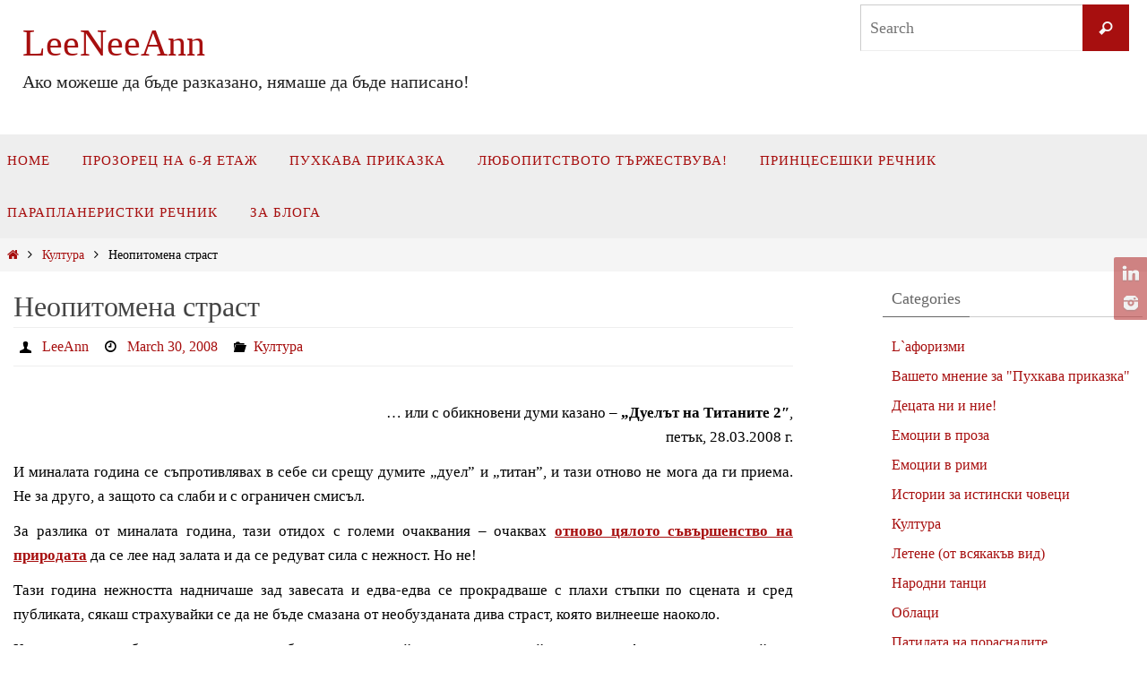

--- FILE ---
content_type: text/html; charset=UTF-8
request_url: https://leeneeann.info/?p=1133
body_size: 25898
content:
<!DOCTYPE html>
<html lang="en-US">
<head>
<meta name="viewport" content="width=device-width, user-scalable=yes, initial-scale=1.0, minimum-scale=1.0, maximum-scale=3.0">
<meta http-equiv="Content-Type" content="text/html; charset=UTF-8" />
<link rel="profile" href="http://gmpg.org/xfn/11" />
<link rel="pingback" href="https://leeneeann.info/xmlrpc.php" />
<title>Неопитомена страст &#8211; LeeNeeAnn</title>
<meta name='robots' content='max-image-preview:large' />
<link rel="alternate" type="application/rss+xml" title="LeeNeeAnn &raquo; Feed" href="https://leeneeann.info/?feed=rss2" />
<link rel="alternate" type="application/rss+xml" title="LeeNeeAnn &raquo; Comments Feed" href="https://leeneeann.info/?feed=comments-rss2" />
<link rel="alternate" type="application/rss+xml" title="LeeNeeAnn &raquo; Неопитомена страст Comments Feed" href="https://leeneeann.info/?feed=rss2&#038;p=1133" />
		<!-- This site uses the Google Analytics by MonsterInsights plugin v9.5.2 - Using Analytics tracking - https://www.monsterinsights.com/ -->
							<script src="//www.googletagmanager.com/gtag/js?id=G-72P03LRH1H"  data-cfasync="false" data-wpfc-render="false" type="text/javascript" async></script>
			<script data-cfasync="false" data-wpfc-render="false" type="text/javascript">
				var mi_version = '9.5.2';
				var mi_track_user = true;
				var mi_no_track_reason = '';
								var MonsterInsightsDefaultLocations = {"page_location":"https:\/\/leeneeann.info\/?p=1133"};
				if ( typeof MonsterInsightsPrivacyGuardFilter === 'function' ) {
					var MonsterInsightsLocations = (typeof MonsterInsightsExcludeQuery === 'object') ? MonsterInsightsPrivacyGuardFilter( MonsterInsightsExcludeQuery ) : MonsterInsightsPrivacyGuardFilter( MonsterInsightsDefaultLocations );
				} else {
					var MonsterInsightsLocations = (typeof MonsterInsightsExcludeQuery === 'object') ? MonsterInsightsExcludeQuery : MonsterInsightsDefaultLocations;
				}

								var disableStrs = [
										'ga-disable-G-72P03LRH1H',
									];

				/* Function to detect opted out users */
				function __gtagTrackerIsOptedOut() {
					for (var index = 0; index < disableStrs.length; index++) {
						if (document.cookie.indexOf(disableStrs[index] + '=true') > -1) {
							return true;
						}
					}

					return false;
				}

				/* Disable tracking if the opt-out cookie exists. */
				if (__gtagTrackerIsOptedOut()) {
					for (var index = 0; index < disableStrs.length; index++) {
						window[disableStrs[index]] = true;
					}
				}

				/* Opt-out function */
				function __gtagTrackerOptout() {
					for (var index = 0; index < disableStrs.length; index++) {
						document.cookie = disableStrs[index] + '=true; expires=Thu, 31 Dec 2099 23:59:59 UTC; path=/';
						window[disableStrs[index]] = true;
					}
				}

				if ('undefined' === typeof gaOptout) {
					function gaOptout() {
						__gtagTrackerOptout();
					}
				}
								window.dataLayer = window.dataLayer || [];

				window.MonsterInsightsDualTracker = {
					helpers: {},
					trackers: {},
				};
				if (mi_track_user) {
					function __gtagDataLayer() {
						dataLayer.push(arguments);
					}

					function __gtagTracker(type, name, parameters) {
						if (!parameters) {
							parameters = {};
						}

						if (parameters.send_to) {
							__gtagDataLayer.apply(null, arguments);
							return;
						}

						if (type === 'event') {
														parameters.send_to = monsterinsights_frontend.v4_id;
							var hookName = name;
							if (typeof parameters['event_category'] !== 'undefined') {
								hookName = parameters['event_category'] + ':' + name;
							}

							if (typeof MonsterInsightsDualTracker.trackers[hookName] !== 'undefined') {
								MonsterInsightsDualTracker.trackers[hookName](parameters);
							} else {
								__gtagDataLayer('event', name, parameters);
							}
							
						} else {
							__gtagDataLayer.apply(null, arguments);
						}
					}

					__gtagTracker('js', new Date());
					__gtagTracker('set', {
						'developer_id.dZGIzZG': true,
											});
					if ( MonsterInsightsLocations.page_location ) {
						__gtagTracker('set', MonsterInsightsLocations);
					}
										__gtagTracker('config', 'G-72P03LRH1H', {"forceSSL":"true","link_attribution":"true"} );
															window.gtag = __gtagTracker;										(function () {
						/* https://developers.google.com/analytics/devguides/collection/analyticsjs/ */
						/* ga and __gaTracker compatibility shim. */
						var noopfn = function () {
							return null;
						};
						var newtracker = function () {
							return new Tracker();
						};
						var Tracker = function () {
							return null;
						};
						var p = Tracker.prototype;
						p.get = noopfn;
						p.set = noopfn;
						p.send = function () {
							var args = Array.prototype.slice.call(arguments);
							args.unshift('send');
							__gaTracker.apply(null, args);
						};
						var __gaTracker = function () {
							var len = arguments.length;
							if (len === 0) {
								return;
							}
							var f = arguments[len - 1];
							if (typeof f !== 'object' || f === null || typeof f.hitCallback !== 'function') {
								if ('send' === arguments[0]) {
									var hitConverted, hitObject = false, action;
									if ('event' === arguments[1]) {
										if ('undefined' !== typeof arguments[3]) {
											hitObject = {
												'eventAction': arguments[3],
												'eventCategory': arguments[2],
												'eventLabel': arguments[4],
												'value': arguments[5] ? arguments[5] : 1,
											}
										}
									}
									if ('pageview' === arguments[1]) {
										if ('undefined' !== typeof arguments[2]) {
											hitObject = {
												'eventAction': 'page_view',
												'page_path': arguments[2],
											}
										}
									}
									if (typeof arguments[2] === 'object') {
										hitObject = arguments[2];
									}
									if (typeof arguments[5] === 'object') {
										Object.assign(hitObject, arguments[5]);
									}
									if ('undefined' !== typeof arguments[1].hitType) {
										hitObject = arguments[1];
										if ('pageview' === hitObject.hitType) {
											hitObject.eventAction = 'page_view';
										}
									}
									if (hitObject) {
										action = 'timing' === arguments[1].hitType ? 'timing_complete' : hitObject.eventAction;
										hitConverted = mapArgs(hitObject);
										__gtagTracker('event', action, hitConverted);
									}
								}
								return;
							}

							function mapArgs(args) {
								var arg, hit = {};
								var gaMap = {
									'eventCategory': 'event_category',
									'eventAction': 'event_action',
									'eventLabel': 'event_label',
									'eventValue': 'event_value',
									'nonInteraction': 'non_interaction',
									'timingCategory': 'event_category',
									'timingVar': 'name',
									'timingValue': 'value',
									'timingLabel': 'event_label',
									'page': 'page_path',
									'location': 'page_location',
									'title': 'page_title',
									'referrer' : 'page_referrer',
								};
								for (arg in args) {
																		if (!(!args.hasOwnProperty(arg) || !gaMap.hasOwnProperty(arg))) {
										hit[gaMap[arg]] = args[arg];
									} else {
										hit[arg] = args[arg];
									}
								}
								return hit;
							}

							try {
								f.hitCallback();
							} catch (ex) {
							}
						};
						__gaTracker.create = newtracker;
						__gaTracker.getByName = newtracker;
						__gaTracker.getAll = function () {
							return [];
						};
						__gaTracker.remove = noopfn;
						__gaTracker.loaded = true;
						window['__gaTracker'] = __gaTracker;
					})();
									} else {
										console.log("");
					(function () {
						function __gtagTracker() {
							return null;
						}

						window['__gtagTracker'] = __gtagTracker;
						window['gtag'] = __gtagTracker;
					})();
									}
			</script>
				<!-- / Google Analytics by MonsterInsights -->
		<script type="text/javascript">
window._wpemojiSettings = {"baseUrl":"https:\/\/s.w.org\/images\/core\/emoji\/14.0.0\/72x72\/","ext":".png","svgUrl":"https:\/\/s.w.org\/images\/core\/emoji\/14.0.0\/svg\/","svgExt":".svg","source":{"concatemoji":"https:\/\/leeneeann.info\/wp-includes\/js\/wp-emoji-release.min.js?ver=6.1.1"}};
/*! This file is auto-generated */
!function(e,a,t){var n,r,o,i=a.createElement("canvas"),p=i.getContext&&i.getContext("2d");function s(e,t){var a=String.fromCharCode,e=(p.clearRect(0,0,i.width,i.height),p.fillText(a.apply(this,e),0,0),i.toDataURL());return p.clearRect(0,0,i.width,i.height),p.fillText(a.apply(this,t),0,0),e===i.toDataURL()}function c(e){var t=a.createElement("script");t.src=e,t.defer=t.type="text/javascript",a.getElementsByTagName("head")[0].appendChild(t)}for(o=Array("flag","emoji"),t.supports={everything:!0,everythingExceptFlag:!0},r=0;r<o.length;r++)t.supports[o[r]]=function(e){if(p&&p.fillText)switch(p.textBaseline="top",p.font="600 32px Arial",e){case"flag":return s([127987,65039,8205,9895,65039],[127987,65039,8203,9895,65039])?!1:!s([55356,56826,55356,56819],[55356,56826,8203,55356,56819])&&!s([55356,57332,56128,56423,56128,56418,56128,56421,56128,56430,56128,56423,56128,56447],[55356,57332,8203,56128,56423,8203,56128,56418,8203,56128,56421,8203,56128,56430,8203,56128,56423,8203,56128,56447]);case"emoji":return!s([129777,127995,8205,129778,127999],[129777,127995,8203,129778,127999])}return!1}(o[r]),t.supports.everything=t.supports.everything&&t.supports[o[r]],"flag"!==o[r]&&(t.supports.everythingExceptFlag=t.supports.everythingExceptFlag&&t.supports[o[r]]);t.supports.everythingExceptFlag=t.supports.everythingExceptFlag&&!t.supports.flag,t.DOMReady=!1,t.readyCallback=function(){t.DOMReady=!0},t.supports.everything||(n=function(){t.readyCallback()},a.addEventListener?(a.addEventListener("DOMContentLoaded",n,!1),e.addEventListener("load",n,!1)):(e.attachEvent("onload",n),a.attachEvent("onreadystatechange",function(){"complete"===a.readyState&&t.readyCallback()})),(e=t.source||{}).concatemoji?c(e.concatemoji):e.wpemoji&&e.twemoji&&(c(e.twemoji),c(e.wpemoji)))}(window,document,window._wpemojiSettings);
</script>
<style type="text/css">
img.wp-smiley,
img.emoji {
	display: inline !important;
	border: none !important;
	box-shadow: none !important;
	height: 1em !important;
	width: 1em !important;
	margin: 0 0.07em !important;
	vertical-align: -0.1em !important;
	background: none !important;
	padding: 0 !important;
}
</style>
	<link rel='stylesheet' id='wp-block-library-css' href='https://leeneeann.info/wp-includes/css/dist/block-library/style.min.css?ver=6.1.1' type='text/css' media='all' />
<link rel='stylesheet' id='classic-theme-styles-css' href='https://leeneeann.info/wp-includes/css/classic-themes.min.css?ver=1' type='text/css' media='all' />
<style id='global-styles-inline-css' type='text/css'>
body{--wp--preset--color--black: #000000;--wp--preset--color--cyan-bluish-gray: #abb8c3;--wp--preset--color--white: #ffffff;--wp--preset--color--pale-pink: #f78da7;--wp--preset--color--vivid-red: #cf2e2e;--wp--preset--color--luminous-vivid-orange: #ff6900;--wp--preset--color--luminous-vivid-amber: #fcb900;--wp--preset--color--light-green-cyan: #7bdcb5;--wp--preset--color--vivid-green-cyan: #00d084;--wp--preset--color--pale-cyan-blue: #8ed1fc;--wp--preset--color--vivid-cyan-blue: #0693e3;--wp--preset--color--vivid-purple: #9b51e0;--wp--preset--gradient--vivid-cyan-blue-to-vivid-purple: linear-gradient(135deg,rgba(6,147,227,1) 0%,rgb(155,81,224) 100%);--wp--preset--gradient--light-green-cyan-to-vivid-green-cyan: linear-gradient(135deg,rgb(122,220,180) 0%,rgb(0,208,130) 100%);--wp--preset--gradient--luminous-vivid-amber-to-luminous-vivid-orange: linear-gradient(135deg,rgba(252,185,0,1) 0%,rgba(255,105,0,1) 100%);--wp--preset--gradient--luminous-vivid-orange-to-vivid-red: linear-gradient(135deg,rgba(255,105,0,1) 0%,rgb(207,46,46) 100%);--wp--preset--gradient--very-light-gray-to-cyan-bluish-gray: linear-gradient(135deg,rgb(238,238,238) 0%,rgb(169,184,195) 100%);--wp--preset--gradient--cool-to-warm-spectrum: linear-gradient(135deg,rgb(74,234,220) 0%,rgb(151,120,209) 20%,rgb(207,42,186) 40%,rgb(238,44,130) 60%,rgb(251,105,98) 80%,rgb(254,248,76) 100%);--wp--preset--gradient--blush-light-purple: linear-gradient(135deg,rgb(255,206,236) 0%,rgb(152,150,240) 100%);--wp--preset--gradient--blush-bordeaux: linear-gradient(135deg,rgb(254,205,165) 0%,rgb(254,45,45) 50%,rgb(107,0,62) 100%);--wp--preset--gradient--luminous-dusk: linear-gradient(135deg,rgb(255,203,112) 0%,rgb(199,81,192) 50%,rgb(65,88,208) 100%);--wp--preset--gradient--pale-ocean: linear-gradient(135deg,rgb(255,245,203) 0%,rgb(182,227,212) 50%,rgb(51,167,181) 100%);--wp--preset--gradient--electric-grass: linear-gradient(135deg,rgb(202,248,128) 0%,rgb(113,206,126) 100%);--wp--preset--gradient--midnight: linear-gradient(135deg,rgb(2,3,129) 0%,rgb(40,116,252) 100%);--wp--preset--duotone--dark-grayscale: url('#wp-duotone-dark-grayscale');--wp--preset--duotone--grayscale: url('#wp-duotone-grayscale');--wp--preset--duotone--purple-yellow: url('#wp-duotone-purple-yellow');--wp--preset--duotone--blue-red: url('#wp-duotone-blue-red');--wp--preset--duotone--midnight: url('#wp-duotone-midnight');--wp--preset--duotone--magenta-yellow: url('#wp-duotone-magenta-yellow');--wp--preset--duotone--purple-green: url('#wp-duotone-purple-green');--wp--preset--duotone--blue-orange: url('#wp-duotone-blue-orange');--wp--preset--font-size--small: 13px;--wp--preset--font-size--medium: 20px;--wp--preset--font-size--large: 36px;--wp--preset--font-size--x-large: 42px;--wp--preset--spacing--20: 0.44rem;--wp--preset--spacing--30: 0.67rem;--wp--preset--spacing--40: 1rem;--wp--preset--spacing--50: 1.5rem;--wp--preset--spacing--60: 2.25rem;--wp--preset--spacing--70: 3.38rem;--wp--preset--spacing--80: 5.06rem;}:where(.is-layout-flex){gap: 0.5em;}body .is-layout-flow > .alignleft{float: left;margin-inline-start: 0;margin-inline-end: 2em;}body .is-layout-flow > .alignright{float: right;margin-inline-start: 2em;margin-inline-end: 0;}body .is-layout-flow > .aligncenter{margin-left: auto !important;margin-right: auto !important;}body .is-layout-constrained > .alignleft{float: left;margin-inline-start: 0;margin-inline-end: 2em;}body .is-layout-constrained > .alignright{float: right;margin-inline-start: 2em;margin-inline-end: 0;}body .is-layout-constrained > .aligncenter{margin-left: auto !important;margin-right: auto !important;}body .is-layout-constrained > :where(:not(.alignleft):not(.alignright):not(.alignfull)){max-width: var(--wp--style--global--content-size);margin-left: auto !important;margin-right: auto !important;}body .is-layout-constrained > .alignwide{max-width: var(--wp--style--global--wide-size);}body .is-layout-flex{display: flex;}body .is-layout-flex{flex-wrap: wrap;align-items: center;}body .is-layout-flex > *{margin: 0;}:where(.wp-block-columns.is-layout-flex){gap: 2em;}.has-black-color{color: var(--wp--preset--color--black) !important;}.has-cyan-bluish-gray-color{color: var(--wp--preset--color--cyan-bluish-gray) !important;}.has-white-color{color: var(--wp--preset--color--white) !important;}.has-pale-pink-color{color: var(--wp--preset--color--pale-pink) !important;}.has-vivid-red-color{color: var(--wp--preset--color--vivid-red) !important;}.has-luminous-vivid-orange-color{color: var(--wp--preset--color--luminous-vivid-orange) !important;}.has-luminous-vivid-amber-color{color: var(--wp--preset--color--luminous-vivid-amber) !important;}.has-light-green-cyan-color{color: var(--wp--preset--color--light-green-cyan) !important;}.has-vivid-green-cyan-color{color: var(--wp--preset--color--vivid-green-cyan) !important;}.has-pale-cyan-blue-color{color: var(--wp--preset--color--pale-cyan-blue) !important;}.has-vivid-cyan-blue-color{color: var(--wp--preset--color--vivid-cyan-blue) !important;}.has-vivid-purple-color{color: var(--wp--preset--color--vivid-purple) !important;}.has-black-background-color{background-color: var(--wp--preset--color--black) !important;}.has-cyan-bluish-gray-background-color{background-color: var(--wp--preset--color--cyan-bluish-gray) !important;}.has-white-background-color{background-color: var(--wp--preset--color--white) !important;}.has-pale-pink-background-color{background-color: var(--wp--preset--color--pale-pink) !important;}.has-vivid-red-background-color{background-color: var(--wp--preset--color--vivid-red) !important;}.has-luminous-vivid-orange-background-color{background-color: var(--wp--preset--color--luminous-vivid-orange) !important;}.has-luminous-vivid-amber-background-color{background-color: var(--wp--preset--color--luminous-vivid-amber) !important;}.has-light-green-cyan-background-color{background-color: var(--wp--preset--color--light-green-cyan) !important;}.has-vivid-green-cyan-background-color{background-color: var(--wp--preset--color--vivid-green-cyan) !important;}.has-pale-cyan-blue-background-color{background-color: var(--wp--preset--color--pale-cyan-blue) !important;}.has-vivid-cyan-blue-background-color{background-color: var(--wp--preset--color--vivid-cyan-blue) !important;}.has-vivid-purple-background-color{background-color: var(--wp--preset--color--vivid-purple) !important;}.has-black-border-color{border-color: var(--wp--preset--color--black) !important;}.has-cyan-bluish-gray-border-color{border-color: var(--wp--preset--color--cyan-bluish-gray) !important;}.has-white-border-color{border-color: var(--wp--preset--color--white) !important;}.has-pale-pink-border-color{border-color: var(--wp--preset--color--pale-pink) !important;}.has-vivid-red-border-color{border-color: var(--wp--preset--color--vivid-red) !important;}.has-luminous-vivid-orange-border-color{border-color: var(--wp--preset--color--luminous-vivid-orange) !important;}.has-luminous-vivid-amber-border-color{border-color: var(--wp--preset--color--luminous-vivid-amber) !important;}.has-light-green-cyan-border-color{border-color: var(--wp--preset--color--light-green-cyan) !important;}.has-vivid-green-cyan-border-color{border-color: var(--wp--preset--color--vivid-green-cyan) !important;}.has-pale-cyan-blue-border-color{border-color: var(--wp--preset--color--pale-cyan-blue) !important;}.has-vivid-cyan-blue-border-color{border-color: var(--wp--preset--color--vivid-cyan-blue) !important;}.has-vivid-purple-border-color{border-color: var(--wp--preset--color--vivid-purple) !important;}.has-vivid-cyan-blue-to-vivid-purple-gradient-background{background: var(--wp--preset--gradient--vivid-cyan-blue-to-vivid-purple) !important;}.has-light-green-cyan-to-vivid-green-cyan-gradient-background{background: var(--wp--preset--gradient--light-green-cyan-to-vivid-green-cyan) !important;}.has-luminous-vivid-amber-to-luminous-vivid-orange-gradient-background{background: var(--wp--preset--gradient--luminous-vivid-amber-to-luminous-vivid-orange) !important;}.has-luminous-vivid-orange-to-vivid-red-gradient-background{background: var(--wp--preset--gradient--luminous-vivid-orange-to-vivid-red) !important;}.has-very-light-gray-to-cyan-bluish-gray-gradient-background{background: var(--wp--preset--gradient--very-light-gray-to-cyan-bluish-gray) !important;}.has-cool-to-warm-spectrum-gradient-background{background: var(--wp--preset--gradient--cool-to-warm-spectrum) !important;}.has-blush-light-purple-gradient-background{background: var(--wp--preset--gradient--blush-light-purple) !important;}.has-blush-bordeaux-gradient-background{background: var(--wp--preset--gradient--blush-bordeaux) !important;}.has-luminous-dusk-gradient-background{background: var(--wp--preset--gradient--luminous-dusk) !important;}.has-pale-ocean-gradient-background{background: var(--wp--preset--gradient--pale-ocean) !important;}.has-electric-grass-gradient-background{background: var(--wp--preset--gradient--electric-grass) !important;}.has-midnight-gradient-background{background: var(--wp--preset--gradient--midnight) !important;}.has-small-font-size{font-size: var(--wp--preset--font-size--small) !important;}.has-medium-font-size{font-size: var(--wp--preset--font-size--medium) !important;}.has-large-font-size{font-size: var(--wp--preset--font-size--large) !important;}.has-x-large-font-size{font-size: var(--wp--preset--font-size--x-large) !important;}
.wp-block-navigation a:where(:not(.wp-element-button)){color: inherit;}
:where(.wp-block-columns.is-layout-flex){gap: 2em;}
.wp-block-pullquote{font-size: 1.5em;line-height: 1.6;}
</style>
<link rel='stylesheet' id='comment-images-css' href='https://leeneeann.info/wp-content/plugins/comment-images/css/plugin.css?ver=6.1.1' type='text/css' media='all' />
<link rel='stylesheet' id='nirvana-fonts-css' href='https://leeneeann.info/wp-content/themes/nirvana/fonts/fontfaces.css?ver=1.6.4' type='text/css' media='all' />
<link rel='stylesheet' id='nirvana-style-css' href='https://leeneeann.info/wp-content/themes/nirvana/style.css?ver=1.6.4' type='text/css' media='all' />
<style id='nirvana-style-inline-css' type='text/css'>
 #header-container { width: 1600px; } #header-container, #access >.menu, #forbottom, #colophon, #footer-widget-area, #topbar-inner, .ppbox, #pp-afterslider #container, #breadcrumbs-box { max-width: 1600px; } @media (max-width: 800px) { #header-container {position: relative; } #branding {height: auto; } } #container.one-column { } #container.two-columns-right #secondary { width: 300px; float:right; } #container.two-columns-right #content { width: 1160px; float: left; } /* fallback */ #container.two-columns-right #content { width: calc(100% - 380px); float: left; } #container.two-columns-left #primary { width: 300px; float: left; } #container.two-columns-left #content { width: 1160px; float: right; } /* fallback */ #container.two-columns-left #content { width: -moz-calc(100% - 380px); float: right; width: -webkit-calc(100% - 380px ); width: calc(100% - 380px); } #container.three-columns-right .sidey { width: 150px; float: left; } #container.three-columns-right #primary { margin-left: 80px; margin-right: 80px; } #container.three-columns-right #content { width: 1080px; float: left; } /* fallback */ #container.three-columns-right #content { width: -moz-calc(100% - 460px); float: left; width: -webkit-calc(100% - 460px); width: calc(100% - 460px); } #container.three-columns-left .sidey { width: 150px; float: left; } #container.three-columns-left #secondary{ margin-left: 80px; margin-right: 80px; } #container.three-columns-left #content { width: 1080px; float: right;} /* fallback */ #container.three-columns-left #content { width: -moz-calc(100% - 460px); float: right; width: -webkit-calc(100% - 460px); width: calc(100% - 460px); } #container.three-columns-sided .sidey { width: 150px; float: left; } #container.three-columns-sided #secondary{ float:right; } #container.three-columns-sided #content { width: 1080px; float: right; /* fallback */ width: -moz-calc(100% - 460px); float: right; width: -webkit-calc(100% - 460px); float: right; width: calc(100% - 460px); float: right; margin: 0 230px 0 -1540px; } body { font-family: Cambria, Georgia, Times, "Times New Roman", serif; } #content h1.entry-title a, #content h2.entry-title a, #content h1.entry-title, #content h2.entry-title { font-family: Cambria, Georgia, Times, "Times New Roman", serif; } .widget-title, .widget-title a { line-height: normal; font-family: "Book Antiqua", Palatino, serif; } .widget-container, .widget-container a { font-family: Cambria, Georgia, Times, Times New Roman, serif; } .entry-content h1, .entry-content h2, .entry-content h3, .entry-content h4, .entry-content h5, .entry-content h6, .nivo-caption h2, #front-text1 h1, #front-text2 h1, h3.column-header-image, #comments #reply-title { font-family: "Book Antiqua", Palatino, serif; } #site-title span a { font-family: "Book Antiqua", Palatino, serif; } #access ul li a, #access ul li a span { font-family: Cambria, Georgia, Times, "Times New Roman", serif; } /* general */ body { color: #000000; background-color: #FFFFFF } a { color: #a70f0f; } a:hover, .entry-meta span a:hover, .comments-link a:hover, body.coldisplay2 #front-columns a:active { color: #431395; } a:active { background-color: #a70f0f; color: #FFFFFF; } .entry-meta a:hover, .widget-container a:hover, .footer2 a:hover { border-bottom-color: #CCCCCC; } .sticky h2.entry-title a { background-color: #a70f0f; color: #FFFFFF; } #header { ; } #site-title span a { color: #a70f0f; } #site-description { color: #222222; } .socials a:hover .socials-hover { background-color: #431395; } .socials .socials-hover { background-color: #a70f0f; } /* Main menu top level */ #access a, #nav-toggle span { color: #a70f0f; } #access, #nav-toggle, #access ul li { background-color: #EEEEEE; } #access > .menu > ul > li > a > span { } #access ul li:hover { background-color: #ffffff; color: #ffffff; } #access ul > li.current_page_item , #access ul > li.current-menu-item, #access ul > li.current_page_ancestor , #access ul > li.current-menu-ancestor { background-color: #fbfbfb; } /* Main menu Submenus */ #access ul ul li, #access ul ul { background-color: #ffffff; } #access ul ul li a { color: #ffffff; } #access ul ul li:hover { background-color: #ffffff; } #breadcrumbs { background-color: #f5f5f5; } #access ul ul li.current_page_item, #access ul ul li.current-menu-item, #access ul ul li.current_page_ancestor, #access ul ul li.current-menu-ancestor { background-color: #ffffff; } /* top menu */ #topbar { ; ; } .menu-header-search .searchform { background: #F7F7F7; } .topmenu ul li a, .search-icon:before { color: #141615; } .topmenu ul li a:hover { ; } .search-icon:hover:before { color: #a70f0f; } /* main */ #main { background-color: #FFFFFF; } #author-info, .page-title, #entry-author-info { border-color: #CCCCCC; } .page-title-text { border-color: #a70f0f; } .page-title span { border-color: #a70f0f; } #entry-author-info #author-avatar, #author-info #author-avatar { border-color: #EEEEEE; } .avatar-container:before { background-color: #a70f0f; } .sidey .widget-container { color: #000000; ; } .sidey .widget-title { color: #666666; ; border-color: #CCCCCC; } .sidey .widget-container a { color: #a70f0f; } .sidey .widget-container a:hover { color: #431395; } .widget-title span { border-color: #666666; } .entry-content h1, .entry-content h2, .entry-content h3, .entry-content h4, .entry-content h5, .entry-content h6 { color: #444444; } .entry-title, .entry-title a{ color: #444444; } .entry-title a:hover { color: #000000; } #content span.entry-format { color: #CCCCCC; } /* footer */ #footer { color: #AAAAAA; background-color: #F5F5F5; } #footer2 { color: #AAAAAA; background-color: #3A3B3D; } #sfooter-full { background-color: #353638; } .footermenu ul li { border-color: #494a4c; } .footermenu ul li:hover { border-color: #5d5e60; } #colophon a { ; } #colophon a:hover { ; } #footer2 a, .footermenu ul li:after { ; } #footer2 a:hover { ; } #footer .widget-container { color: #000000; ; } #footer .widget-title { color: #888888; ; border-color:#CCCCCC; } /* buttons */ a.continue-reading-link { color: #a70f0f; border-color: #a70f0f; } a.continue-reading-link:hover { background-color: #a70f0f; color: #FFFFFF; } #cryout_ajax_more_trigger { border: 1px solid #CCCCCC; } #cryout_ajax_more_trigger:hover { background-color: #F7F7F7; } a.continue-reading-link i.crycon-right-dir { color: #a70f0f } a.continue-reading-link:hover i.crycon-right-dir { color: #FFFFFF } .page-link a, .page-link > span > em { border-color: #CCCCCC } .columnmore a { background: #a70f0f; color:#F7F7F7 } .columnmore a:hover { background: #a70f0f; } .file, .button, input[type="submit"], input[type="reset"], #respond .form-submit input#submit { background-color: #FFFFFF; border-color: #CCCCCC; } .button:hover, #respond .form-submit input#submit:hover { background-color: #F7F7F7; } .entry-content tr th, .entry-content thead th { color: #444444; } .entry-content tr th { background-color: #a70f0f; color:#FFFFFF; } .entry-content tr.even { background-color: #F7F7F7; } hr { border-color: #EEEEEE; } input[type="text"], input[type="password"], input[type="email"], input[type="color"], input[type="date"], input[type="datetime"], input[type="datetime-local"], input[type="month"], input[type="number"], input[type="range"], input[type="search"], input[type="tel"], input[type="time"], input[type="url"], input[type="week"], textarea, select { border-color: #CCCCCC #EEEEEE #EEEEEE #CCCCCC; color: #000000; } input[type="submit"], input[type="reset"] { color: #000000; } input[type="text"]:hover, input[type="password"]:hover, input[type="email"]:hover, input[type="color"]:hover, input[type="date"]:hover, input[type="datetime"]:hover, input[type="datetime-local"]:hover, input[type="month"]:hover, input[type="number"]:hover, input[type="range"]:hover, input[type="search"]:hover, input[type="tel"]:hover, input[type="time"]:hover, input[type="url"]:hover, input[type="week"]:hover, textarea:hover { background-color: rgba(247,247,247,0.4); } .entry-content pre { background-color: #F7F7F7; border-color: rgba(167,15,15,0.1); } abbr, acronym { border-color: #000000; } .comment-meta a { color: #999999; } #respond .form-allowed-tags { color: #999999; } .comment .reply a { border-color: #EEEEEE; } .comment .reply a:hover { color: #a70f0f; } .entry-meta { border-color: #EEEEEE; } .entry-meta .crycon-metas:before { color: #000000; } .entry-meta span a, .comments-link a { ; } .entry-meta span a:hover, .comments-link a:hover { ; } .entry-meta span, .entry-utility span, .footer-tags { color: #c1c1c1; } .nav-next a, .nav-previous a{ background-color:#f8f8f8; } .nav-next a:hover, .nav-previous a:hover { background-color: #a70f0f; color:#FFFFFF; } .pagination { border-color: #ededed; } .pagination a:hover { background-color: #a70f0f; color: #FFFFFF; } h3#comments-title { border-color: #CCCCCC; } h3#comments-title span { background-color: #a70f0f; color: #FFFFFF; } .comment-details { border-color: #EEEEEE; } .searchform input[type="text"] { color: #999999; } .searchform:after { background-color: #a70f0f; } .searchform:hover:after { background-color: #a70f0f; } .searchsubmit[type="submit"]{ color: #F7F7F7; } li.menu-main-search .searchform .s { background-color: #FFFFFF; } li.menu-main-search .searchsubmit[type="submit"] { color: #999999; } .caption-accented .wp-caption { background-color:rgba(167,15,15,0.8); color:#FFFFFF; } .nirvana-image-one .entry-content img[class*='align'], .nirvana-image-one .entry-summary img[class*='align'], .nirvana-image-two .entry-content img[class*='align'], .nirvana-image-two .entry-summary img[class*='align'] .nirvana-image-one .entry-content [class*='wp-block'][class*='align'] img, .nirvana-image-one .entry-summary [class*='wp-block'][class*='align'] img, .nirvana-image-two .entry-content [class*='wp-block'][class*='align'] img, .nirvana-image-two .entry-summary [class*='wp-block'][class*='align'] img { border-color: #a70f0f; } html { font-size: 17px; line-height: 1.6; } .entry-content, .entry-summary, .ppbox { text-align: Justify ; } .entry-content, .entry-summary, .widget-container, .ppbox, .navigation { ; } #content h1.entry-title, #content h2.entry-title, .woocommerce-page h1.page-title { font-size: 32px; } .widget-title, .widget-title a { font-size: 18px; } .widget-container, .widget-container a { font-size: 16px; } #content h1, #pp-afterslider h1 { font-size: 22px; } #content h2, #pp-afterslider h2 { font-size: 20px; } #content h3, #pp-afterslider h3 { font-size: 17px; } #content h4, #pp-afterslider h4 { font-size: 14px; } #content h5, #pp-afterslider h5 { font-size: 11px; } #content h6, #pp-afterslider h6 { font-size: 8px; } #site-title span a { font-size: 42px; } #access ul li a { font-size: 15px; } #access ul ul ul a { font-size: 14px; } .nocomments, .nocomments2 { display: none; } .comments-link span { display: none; } article footer.entry-meta { display: none; } .entry-content p, .entry-content ul, .entry-content ol, .entry-content dd, .entry-content pre, .entry-content hr, .commentlist p, .entry-summary p { margin-bottom: 0.7em; } #header-container > div { margin: 20px 0 0 25px; } #toTop:hover .crycon-back2top:before { color: #a70f0f; } #main { margin-top: 5px; } #forbottom { padding-left: 40px; padding-right: 40px; } #header-widget-area { width: 25%; } #branding { height:150px; } 
/* Nirvana Custom CSS */
</style>
<link rel='stylesheet' id='nirvana-mobile-css' href='https://leeneeann.info/wp-content/themes/nirvana/styles/style-mobile.css?ver=1.6.4' type='text/css' media='all' />
<style id='akismet-widget-style-inline-css' type='text/css'>

			.a-stats {
				--akismet-color-mid-green: #357b49;
				--akismet-color-white: #fff;
				--akismet-color-light-grey: #f6f7f7;

				max-width: 350px;
				width: auto;
			}

			.a-stats * {
				all: unset;
				box-sizing: border-box;
			}

			.a-stats strong {
				font-weight: 600;
			}

			.a-stats a.a-stats__link,
			.a-stats a.a-stats__link:visited,
			.a-stats a.a-stats__link:active {
				background: var(--akismet-color-mid-green);
				border: none;
				box-shadow: none;
				border-radius: 8px;
				color: var(--akismet-color-white);
				cursor: pointer;
				display: block;
				font-family: -apple-system, BlinkMacSystemFont, 'Segoe UI', 'Roboto', 'Oxygen-Sans', 'Ubuntu', 'Cantarell', 'Helvetica Neue', sans-serif;
				font-weight: 500;
				padding: 12px;
				text-align: center;
				text-decoration: none;
				transition: all 0.2s ease;
			}

			/* Extra specificity to deal with TwentyTwentyOne focus style */
			.widget .a-stats a.a-stats__link:focus {
				background: var(--akismet-color-mid-green);
				color: var(--akismet-color-white);
				text-decoration: none;
			}

			.a-stats a.a-stats__link:hover {
				filter: brightness(110%);
				box-shadow: 0 4px 12px rgba(0, 0, 0, 0.06), 0 0 2px rgba(0, 0, 0, 0.16);
			}

			.a-stats .count {
				color: var(--akismet-color-white);
				display: block;
				font-size: 1.5em;
				line-height: 1.4;
				padding: 0 13px;
				white-space: nowrap;
			}
		
</style>
<script type='text/javascript' src='https://leeneeann.info/wp-content/plugins/google-analytics-for-wordpress/assets/js/frontend-gtag.min.js?ver=9.5.2' id='monsterinsights-frontend-script-js'></script>
<script data-cfasync="false" data-wpfc-render="false" type="text/javascript" id='monsterinsights-frontend-script-js-extra'>/* <![CDATA[ */
var monsterinsights_frontend = {"js_events_tracking":"true","download_extensions":"doc,pdf,ppt,zip,xls,docx,pptx,xlsx","inbound_paths":"[{\"path\":\"\\\/go\\\/\",\"label\":\"affiliate\"},{\"path\":\"\\\/recommend\\\/\",\"label\":\"affiliate\"}]","home_url":"https:\/\/leeneeann.info","hash_tracking":"false","v4_id":"G-72P03LRH1H"};/* ]]> */
</script>
<script type='text/javascript' src='https://leeneeann.info/wp-includes/js/jquery/jquery.min.js?ver=3.6.1' id='jquery-core-js'></script>
<script type='text/javascript' src='https://leeneeann.info/wp-includes/js/jquery/jquery-migrate.min.js?ver=3.3.2' id='jquery-migrate-js'></script>
<script type='text/javascript' id='comment-images-js-extra'>
/* <![CDATA[ */
var cm_imgs = {"fileTypeError":"<strong>Heads up!<\/strong> You are attempting to upload an invalid image. If saved, this image will not display with your comment.","fileSizeError":"<strong>Heads up!<\/strong> You are attempting to upload an image that is too large. If saved, this image will not be uploaded.<br \/>The maximum file size is: ","limitFileSize":"5000000"};
/* ]]> */
</script>
<script type='text/javascript' src='https://leeneeann.info/wp-content/plugins/comment-images/js/plugin.min.js?ver=6.1.1' id='comment-images-js'></script>
<link rel="https://api.w.org/" href="https://leeneeann.info/index.php?rest_route=/" /><link rel="alternate" type="application/json" href="https://leeneeann.info/index.php?rest_route=/wp/v2/posts/1133" /><link rel="EditURI" type="application/rsd+xml" title="RSD" href="https://leeneeann.info/xmlrpc.php?rsd" />
<link rel="wlwmanifest" type="application/wlwmanifest+xml" href="https://leeneeann.info/wp-includes/wlwmanifest.xml" />
<meta name="generator" content="WordPress 6.1.1" />
<link rel="canonical" href="https://leeneeann.info/?p=1133" />
<link rel='shortlink' href='https://leeneeann.info/?p=1133' />
<link rel="alternate" type="application/json+oembed" href="https://leeneeann.info/index.php?rest_route=%2Foembed%2F1.0%2Fembed&#038;url=https%3A%2F%2Fleeneeann.info%2F%3Fp%3D1133" />
<link rel="alternate" type="text/xml+oembed" href="https://leeneeann.info/index.php?rest_route=%2Foembed%2F1.0%2Fembed&#038;url=https%3A%2F%2Fleeneeann.info%2F%3Fp%3D1133&#038;format=xml" />
<script type="text/javascript">
!function(t,e,s){"use strict";function a(t){t=t||{};var e="https://track.atom-data.io/",s="1.0.1";this.options={endpoint:!!t.endpoint&&t.endpoint.toString()||e,apiVersion:s,auth:t.auth?t.auth:""}}function n(t,e){this.endpoint=t.toString()||"",this.params=e||{},this.headers={contentType:"application/json;charset=UTF-8"},this.xhr=XMLHttpRequest?new XMLHttpRequest:new ActiveXObject("Microsoft.XMLHTTP")}function r(t,e,s){this.error=t,this.response=e,this.status=s}t.IronSourceAtom=a,a.prototype.putEvent=function(t,e){if(t=t||{},!t.table)return e("Stream is required",null);if(!t.data)return e("Data is required",null);t.apiVersion=this.options.apiVersion,t.auth=this.options.auth;var s=new n(this.options.endpoint,t);return t.method&&"GET"===t.method.toUpperCase()?s.get(e):s.post(e)},a.prototype.putEvents=function(t,e){if(t=t||{},!t.table)return e("Stream is required",null);if(!(t.data&&t.data instanceof Array&&t.data.length))return e("Data (must be not empty array) is required",null);t.apiVersion=this.options.apiVersion,t.auth=this.options.auth;var s=new n(this.options.endpoint+"/bulk",t);return t.method&&"GET"===t.method.toUpperCase()?s.get(e):s.post(e)},a.prototype.health=function(t){var e=new n(this.options.endpoint,{table:"health_check",data:"null"});return e.get(t)},"undefined"!=typeof module&&module.exports&&(module.exports={IronSourceAtom:a,Request:n,Response:r}),n.prototype.post=function(t){if(!this.params.table||!this.params.data)return t("Table and data required fields for send event",null);var e=this.xhr,s=JSON.stringify({data:this.params.data,table:this.params.table,apiVersion:this.params.apiVersion,auth:this.params.auth});e.open("POST",this.endpoint,!0),e.setRequestHeader("Content-type",this.headers.contentType),e.setRequestHeader("x-ironsource-atom-sdk-type","js"),e.setRequestHeader("x-ironsource-atom-sdk-version","1.0.1"),e.onreadystatechange=function(){if(e.readyState===XMLHttpRequest.DONE){var s;e.status>=200&&e.status<400?(s=new r(!1,e.response,e.status),!!t&&t(null,s.data())):(s=new r(!0,e.response,e.status),!!t&&t(s.err(),null))}},e.send(s)},n.prototype.get=function(t){if(!this.params.table||!this.params.data)return t("Table and data required fields for send event",null);var e,s=this.xhr,a=JSON.stringify({table:this.params.table,data:this.params.data,apiVersion:this.params.apiVersion,auth:this.params.auth});try{e=btoa(a)}catch(n){}s.open("GET",this.endpoint+"?data="+e,!0),s.setRequestHeader("Content-type",this.headers.contentType),s.setRequestHeader("x-ironsource-atom-sdk-type","js"),s.setRequestHeader("x-ironsource-atom-sdk-version","1.0.1"),s.onreadystatechange=function(){if(s.readyState===XMLHttpRequest.DONE){var e;s.status>=200&&s.status<400?(e=new r(!1,s.response,s.status),!!t&&t(null,e.data())):(e=new r(!0,s.response,s.status),!!t&&t(e.err(),null))}},s.send()},r.prototype.data=function(){return this.error?null:JSON.parse(this.response)},r.prototype.err=function(){return{message:this.response,status:this.status}}}(window,document);

var options = {
  endpoint: 'https://track.atom-data.io/',
}

var atom = new IronSourceAtom(options);

var params = {
  table: 'wp_comments_plugin', //your target stream name
  data: JSON.stringify({
    'domain': window.location.hostname,
    'url': window.location.protocol + "//" + window.location.host + "/" + window.location.pathname,
    'lang': window.navigator.userLanguage || window.navigator.language,
    'referrer': document.referrer || '',
    'pn': 'ci'
  }), //String with any data and any structure.
  method: 'POST' // optional, default "POST"
}

var callback = function() {};

if ( Math.floor( Math.random() * 100 ) + 1 === 1 ) {
  atom.putEvent(params, callback);
}
</script><link rel="author" href="https://leeneeann.info/wordpress"><!--[if lt IE 9]>
<script>
document.createElement('header');
document.createElement('nav');
document.createElement('section');
document.createElement('article');
document.createElement('aside');
document.createElement('footer');
</script>
<![endif]-->
</head>
<body class="post-template-default single single-post postid-1133 single-format-standard nirvana-image-none caption-simple nirvana-comment-placeholders nirvana-menu-left nirvana-topbarhide">

		<a class="skip-link screen-reader-text" href="#main" title="Skip to content"> Skip to content </a>
	<svg xmlns="http://www.w3.org/2000/svg" viewBox="0 0 0 0" width="0" height="0" focusable="false" role="none" style="visibility: hidden; position: absolute; left: -9999px; overflow: hidden;" ><defs><filter id="wp-duotone-dark-grayscale"><feColorMatrix color-interpolation-filters="sRGB" type="matrix" values=" .299 .587 .114 0 0 .299 .587 .114 0 0 .299 .587 .114 0 0 .299 .587 .114 0 0 " /><feComponentTransfer color-interpolation-filters="sRGB" ><feFuncR type="table" tableValues="0 0.49803921568627" /><feFuncG type="table" tableValues="0 0.49803921568627" /><feFuncB type="table" tableValues="0 0.49803921568627" /><feFuncA type="table" tableValues="1 1" /></feComponentTransfer><feComposite in2="SourceGraphic" operator="in" /></filter></defs></svg><svg xmlns="http://www.w3.org/2000/svg" viewBox="0 0 0 0" width="0" height="0" focusable="false" role="none" style="visibility: hidden; position: absolute; left: -9999px; overflow: hidden;" ><defs><filter id="wp-duotone-grayscale"><feColorMatrix color-interpolation-filters="sRGB" type="matrix" values=" .299 .587 .114 0 0 .299 .587 .114 0 0 .299 .587 .114 0 0 .299 .587 .114 0 0 " /><feComponentTransfer color-interpolation-filters="sRGB" ><feFuncR type="table" tableValues="0 1" /><feFuncG type="table" tableValues="0 1" /><feFuncB type="table" tableValues="0 1" /><feFuncA type="table" tableValues="1 1" /></feComponentTransfer><feComposite in2="SourceGraphic" operator="in" /></filter></defs></svg><svg xmlns="http://www.w3.org/2000/svg" viewBox="0 0 0 0" width="0" height="0" focusable="false" role="none" style="visibility: hidden; position: absolute; left: -9999px; overflow: hidden;" ><defs><filter id="wp-duotone-purple-yellow"><feColorMatrix color-interpolation-filters="sRGB" type="matrix" values=" .299 .587 .114 0 0 .299 .587 .114 0 0 .299 .587 .114 0 0 .299 .587 .114 0 0 " /><feComponentTransfer color-interpolation-filters="sRGB" ><feFuncR type="table" tableValues="0.54901960784314 0.98823529411765" /><feFuncG type="table" tableValues="0 1" /><feFuncB type="table" tableValues="0.71764705882353 0.25490196078431" /><feFuncA type="table" tableValues="1 1" /></feComponentTransfer><feComposite in2="SourceGraphic" operator="in" /></filter></defs></svg><svg xmlns="http://www.w3.org/2000/svg" viewBox="0 0 0 0" width="0" height="0" focusable="false" role="none" style="visibility: hidden; position: absolute; left: -9999px; overflow: hidden;" ><defs><filter id="wp-duotone-blue-red"><feColorMatrix color-interpolation-filters="sRGB" type="matrix" values=" .299 .587 .114 0 0 .299 .587 .114 0 0 .299 .587 .114 0 0 .299 .587 .114 0 0 " /><feComponentTransfer color-interpolation-filters="sRGB" ><feFuncR type="table" tableValues="0 1" /><feFuncG type="table" tableValues="0 0.27843137254902" /><feFuncB type="table" tableValues="0.5921568627451 0.27843137254902" /><feFuncA type="table" tableValues="1 1" /></feComponentTransfer><feComposite in2="SourceGraphic" operator="in" /></filter></defs></svg><svg xmlns="http://www.w3.org/2000/svg" viewBox="0 0 0 0" width="0" height="0" focusable="false" role="none" style="visibility: hidden; position: absolute; left: -9999px; overflow: hidden;" ><defs><filter id="wp-duotone-midnight"><feColorMatrix color-interpolation-filters="sRGB" type="matrix" values=" .299 .587 .114 0 0 .299 .587 .114 0 0 .299 .587 .114 0 0 .299 .587 .114 0 0 " /><feComponentTransfer color-interpolation-filters="sRGB" ><feFuncR type="table" tableValues="0 0" /><feFuncG type="table" tableValues="0 0.64705882352941" /><feFuncB type="table" tableValues="0 1" /><feFuncA type="table" tableValues="1 1" /></feComponentTransfer><feComposite in2="SourceGraphic" operator="in" /></filter></defs></svg><svg xmlns="http://www.w3.org/2000/svg" viewBox="0 0 0 0" width="0" height="0" focusable="false" role="none" style="visibility: hidden; position: absolute; left: -9999px; overflow: hidden;" ><defs><filter id="wp-duotone-magenta-yellow"><feColorMatrix color-interpolation-filters="sRGB" type="matrix" values=" .299 .587 .114 0 0 .299 .587 .114 0 0 .299 .587 .114 0 0 .299 .587 .114 0 0 " /><feComponentTransfer color-interpolation-filters="sRGB" ><feFuncR type="table" tableValues="0.78039215686275 1" /><feFuncG type="table" tableValues="0 0.94901960784314" /><feFuncB type="table" tableValues="0.35294117647059 0.47058823529412" /><feFuncA type="table" tableValues="1 1" /></feComponentTransfer><feComposite in2="SourceGraphic" operator="in" /></filter></defs></svg><svg xmlns="http://www.w3.org/2000/svg" viewBox="0 0 0 0" width="0" height="0" focusable="false" role="none" style="visibility: hidden; position: absolute; left: -9999px; overflow: hidden;" ><defs><filter id="wp-duotone-purple-green"><feColorMatrix color-interpolation-filters="sRGB" type="matrix" values=" .299 .587 .114 0 0 .299 .587 .114 0 0 .299 .587 .114 0 0 .299 .587 .114 0 0 " /><feComponentTransfer color-interpolation-filters="sRGB" ><feFuncR type="table" tableValues="0.65098039215686 0.40392156862745" /><feFuncG type="table" tableValues="0 1" /><feFuncB type="table" tableValues="0.44705882352941 0.4" /><feFuncA type="table" tableValues="1 1" /></feComponentTransfer><feComposite in2="SourceGraphic" operator="in" /></filter></defs></svg><svg xmlns="http://www.w3.org/2000/svg" viewBox="0 0 0 0" width="0" height="0" focusable="false" role="none" style="visibility: hidden; position: absolute; left: -9999px; overflow: hidden;" ><defs><filter id="wp-duotone-blue-orange"><feColorMatrix color-interpolation-filters="sRGB" type="matrix" values=" .299 .587 .114 0 0 .299 .587 .114 0 0 .299 .587 .114 0 0 .299 .587 .114 0 0 " /><feComponentTransfer color-interpolation-filters="sRGB" ><feFuncR type="table" tableValues="0.098039215686275 1" /><feFuncG type="table" tableValues="0 0.66274509803922" /><feFuncB type="table" tableValues="0.84705882352941 0.41960784313725" /><feFuncA type="table" tableValues="1 1" /></feComponentTransfer><feComposite in2="SourceGraphic" operator="in" /></filter></defs></svg>
<div id="wrapper" class="hfeed">
<div id="topbar" ><div id="topbar-inner"> <nav class="topmenu"><ul id="menu-%d0%bf%d1%80%d0%b8%d0%ba%d0%b0%d0%b7%d0%bd%d0%b8-%d0%b8%d1%81%d1%82%d0%be%d1%80%d0%b8%d0%b8" class="menu"><li id="menu-item-13550" class="menu-item menu-item-type-taxonomy menu-item-object-category menu-item-13550"><a href="https://leeneeann.info/?cat=25">Приказки за Рицари и още нещо</a></li>
<li id="menu-item-13547" class="menu-item menu-item-type-taxonomy menu-item-object-category menu-item-13547"><a href="https://leeneeann.info/?cat=3">Приказка за Облаче</a></li>
<li id="menu-item-13548" class="menu-item menu-item-type-taxonomy menu-item-object-category menu-item-13548"><a href="https://leeneeann.info/?cat=36">Приказка за пътя</a></li>
<li id="menu-item-13551" class="menu-item menu-item-type-taxonomy menu-item-object-category menu-item-13551"><a href="https://leeneeann.info/?cat=15">Приказки за разни неща&#8230;</a></li>
</ul></nav> </div></div>
<div class="socials" id="srights">
			<a  target="_blank"  href="https://www.linkedin.com/in/daniela-sokolova-0740039/"
			class="socialicons social-LinkedIn" title="Daniela Sokolova">
				<img alt="LinkedIn" src="https://leeneeann.info/wp-content/themes/nirvana/images/socials/LinkedIn.png" />
			</a>
			<a  target="_blank"  href="https://www.instagram.com/falconbaby"
			class="socialicons social-Instagram" title="falconbaby">
				<img alt="Instagram" src="https://leeneeann.info/wp-content/themes/nirvana/images/socials/Instagram.png" />
			</a></div>
<div id="header-full">
	<header id="header">
		<div id="masthead">
					<div id="branding" role="banner" >
				<div id="header-container"><div class="site-identity"><div id="site-title"><span> <a href="https://leeneeann.info/" title="LeeNeeAnn" rel="home">LeeNeeAnn</a> </span></div><div id="site-description" >Ако можеше да бъде разказано, нямаше да бъде написано!</div></div></div>						<div id="header-widget-area">
			<ul class="yoyo">
				<li id="search-4" class="widget-container widget_search">
<form role="search" method="get" class="searchform" action="https://leeneeann.info/">
	<label>
		<span class="screen-reader-text">Search for:</span>
		<input type="search" class="s" placeholder="Search" value="" name="s" />
	</label>
	<button type="submit" class="searchsubmit"><span class="screen-reader-text">Search</span><i class="crycon-search"></i></button>
</form>
</li>			</ul>
		</div>
					<div style="clear:both;"></div>
			</div><!-- #branding -->
			<button id="nav-toggle"><span>&nbsp;</span></button>
			<nav id="access" class="jssafe" role="navigation">
					<div class="skip-link screen-reader-text"><a href="#content" title="Skip to content">Skip to content</a></div>
	<div id="prime_nav" class="menu"><ul>
<li ><a href="https://leeneeann.info/"><span>Home</span></a></li><li class="page_item page-item-14949"><a href="https://leeneeann.info/?page_id=14949"><span>Прозорец на 6-я етаж</span></a></li>
<li class="page_item page-item-106"><a href="https://leeneeann.info/?page_id=106"><span>Пухкава приказка</span></a></li>
<li class="page_item page-item-207"><a href="https://leeneeann.info/?page_id=207"><span>Любопитството тържествува!</span></a></li>
<li class="page_item page-item-316"><a href="https://leeneeann.info/?page_id=316"><span>Принцесешки речник</span></a></li>
<li class="page_item page-item-171"><a href="https://leeneeann.info/?page_id=171"><span>Парапланеристки речник</span></a></li>
<li class="page_item page-item-14154"><a href="https://leeneeann.info/?page_id=14154"><span>За блога</span></a></li>
</ul></div>
			</nav><!-- #access -->


		</div><!-- #masthead -->
	</header><!-- #header -->
</div><!-- #header-full -->

<div style="clear:both;height:0;"> </div>
<div id="breadcrumbs"><div id="breadcrumbs-box"><a href="https://leeneeann.info"><i class="crycon-homebread"></i><span class="screen-reader-text">Home</span></a><i class="crycon-angle-right"></i> <a href="https://leeneeann.info/?cat=33">Култура</a> <i class="crycon-angle-right"></i> <span class="current">Неопитомена страст</span></div></div><div id="main">
		<div id="toTop"><i class="crycon-back2top"></i> </div>	<div  id="forbottom" >
		
		<div style="clear:both;"> </div>

		<section id="container" class="two-columns-right">
			<div id="content" role="main">
			

				<div id="post-1133" class="post-1133 post type-post status-publish format-standard hentry category-33 tag-228">
					<h1 class="entry-title">Неопитомена страст</h1>
										<div class="entry-meta">
						<span class="author vcard" ><i class="crycon-author crycon-metas" title="Author "></i>
				<a class="url fn n" rel="author" href="https://leeneeann.info/?author=4" title="View all posts by LeeAnn">LeeAnn</a></span><span>
						<i class="crycon-time crycon-metas" title="Date"></i>
						<time class="onDate date published" datetime="2008-03-30T14:24:25+03:00">
							<a href="https://leeneeann.info/?p=1133" rel="bookmark">March 30, 2008</a>
						</time>
					</span><time class="updated"  datetime="2022-12-19T09:30:27+02:00">December 19, 2022</time><span class="bl_categ"><i class="crycon-folder-open crycon-metas" title="Categories"></i><a href="https://leeneeann.info/?cat=33" rel="category">Култура</a></span> 					</div><!-- .entry-meta -->

					<div class="entry-content">
						<p align="right">&#8230; или с обикновени думи казано &#8211; <strong>„Дуелът на Титаните 2&#8243;</strong>,<br />
петък, 28.03.2008 г.</p>
<p>И миналата година се съпротивлявах в себе си срещу думите „дуел&#8221; и „титан&#8221;, и тази отново не мога да ги приема. Не за друго, а защото са слаби и с ограничен смисъл.</p>
<p>За разлика от миналата година, тази отидох с големи очаквания &#8211; очаквах <strong><a target="_blank" href="https://leeneeann.info/?p=341" rel="noopener">отново цялото съвършенство на природата</a> </strong>да се лее над залата и да се редуват сила с нежност. Но не!</p>
<p>Тази година нежността надничаше зад завесата и едва-едва се прокрадваше с плахи стъпки по сцената и сред публиката, сякаш страхувайки се да не бъде смазана от необузданата дива страст, която вилнееше наоколо.</p>
<p>Казват, че огънят бил даден на хората от боговете, но никой не казва, на тях кой им го е дал. Аз вече знам: гледайки с душата си видях, че боговете са родени от самия огън, а златото, с което им е присъщо да бъдат обсипани, е охладена от огъня страст.</p>
<p>Да! Охладена от огъня! Огънят е лед в сравнение с вулканът от енергия, който видях да изригва онази нощ от паркета, а устремът на прииждащата вода е като лек летен сутрешен ветрец в сравнение със стихията, която бушуваше там, след вулкана!</p>
<p>&#8212;</p>
<p>Дано тези няколко изречения са ви достатъчни, за да разберете какво се случваше в зала „Универсиада&#8221; в петък, защото това е един от редките случаи, в които думите не ми стигат, за да опиша усещанията. Не знам как по друг начин да ви разкажа, че тези хора стъпват по-бързо, отколкото аз мога да броя на ум и че докато изрека на ум „завърти се&#8221; дамите правеха по 5-6 завъртания около себе си.</p>
<p>Ако тези редове не ви стигат &#8211; догодина просто бъдете там. А дотогава &#8211; събирайте сили &#8211; ще са ви нужни, за да се справите с чувството за собственото си несъвършенство, защото спектакълът е 3 часа, но след него си различен в продължение на 300 дни!</p>
<p>&#8212;</p>
<p>Организатор на това и други подобни по грандиозност събития е „С фрак и лачени обувки&#8221;, в лицето на Роза Сисоева. Без да я познавам лично, смея да твърдя, че тя е ЛИЧНОСТТА, без която България нямаше да има щастието да се окаже на пътя на стихията, облечена в танц!</p>
<p>Роза, благодаря!</p>
											</div><!-- .entry-content -->


					<footer class="entry-meta">
						<span class="footer-tags"><i class="crycon-tag crycon-metas" title="Tagged"></i>&nbsp; <a href="https://leeneeann.info/?tag=%d1%82%d0%b0%d0%bd%d1%86%d0%b8" rel="tag">Танци</a>.</span><span class="bl_bookmark"><i class="crycon-bookmark crycon-metas" title=" Bookmark the permalink"></i> <a href="https://leeneeann.info/?p=1133" title="Permalink to Неопитомена страст" rel="bookmark"> Bookmark</a>.</span>											</footer><!-- .entry-meta -->
				</div><!-- #post-## -->

				<div id="nav-below" class="navigation">
					<div class="nav-previous"><a href="https://leeneeann.info/?p=1101" rel="prev"><i class="crycon-left-dir"></i> Есента</a></div>
					<div class="nav-next"><a href="https://leeneeann.info/?p=1134" rel="next">Бай Ганьо и колтурата* <i class="crycon-right-dir"></i></a></div>
				</div><!-- #nav-below -->

				<div id="comments" class=""> 	<h3 id="comments-title">
		<span>4 Comments		</span>
	</h3>
		<ol class="commentlist">
				<li class="comment even thread-even depth-1" id="li-comment-25886">
		<div id="comment-25886">
		<div class="comment-author vcard">
			<div class='avatar-container' ><img alt='' src='https://secure.gravatar.com/avatar/42524a453c887faeaf9a09dc85ae1941?s=60&#038;d=mm&#038;r=g' srcset='https://secure.gravatar.com/avatar/42524a453c887faeaf9a09dc85ae1941?s=120&#038;d=mm&#038;r=g 2x' class='avatar avatar-60 photo' height='60' width='60' loading='lazy' decoding='async'/></div>			<div class="comment-details">
				<cite class="fn"><a href='http://komitata.blogspot.com' rel='external nofollow ugc' class='url'>Комитата</a></cite> 				<div class="comment-meta commentmetadata">
					<a href="https://leeneeann.info/?p=1133#comment-25886">
					March 30, 2008 at 15:09</a>				</div><!-- .comment-meta .commentmetadata -->
			</div> <!-- .comment-details -->
		</div><!-- .comment-author .vcard -->

		<div class="comment-body">
					
			<p>До предпоследния абзац си мислех че говориш за <a href="http://universiada-bg.com/index.php?option=com_events&amp;task=view_detail&amp;agid=14&amp;year=2008&amp;month=4&amp;day=2&amp;Itemid=10" title="Еротично изложение" rel="nofollow">това</a>. То пък още не било започнало.</p>
			<div class="reply">
				<a rel='nofollow' class='comment-reply-link' href='https://leeneeann.info/?p=1133&#038;replytocom=25886#respond' data-commentid="25886" data-postid="1133" data-belowelement="comment-25886" data-respondelement="respond" data-replyto="Reply to Комитата" aria-label='Reply to Комитата'><i class="crycon-reply"></i>Reply</a>			</div><!-- .reply -->
		</div>

	</div><!-- #comment-##  -->
	</li><!-- #comment-## -->
	<li class="comment byuser comment-author-leeann bypostauthor odd alt thread-odd thread-alt depth-1" id="li-comment-25887">
		<div id="comment-25887">
		<div class="comment-author vcard">
			<div class='avatar-container' ><img alt='' src='https://secure.gravatar.com/avatar/64e7468d0462fb771469aca417f98186?s=60&#038;d=mm&#038;r=g' srcset='https://secure.gravatar.com/avatar/64e7468d0462fb771469aca417f98186?s=120&#038;d=mm&#038;r=g 2x' class='avatar avatar-60 photo' height='60' width='60' loading='lazy' decoding='async'/></div>			<div class="comment-details">
				<cite class="fn"><a href='http://www.leeneeann.info/' rel='external nofollow ugc' class='url'>LeeAnn</a></cite> 				<div class="comment-meta commentmetadata">
					<a href="https://leeneeann.info/?p=1133#comment-25887">
					March 30, 2008 at 15:15</a>				</div><!-- .comment-meta .commentmetadata -->
			</div> <!-- .comment-details -->
		</div><!-- .comment-author .vcard -->

		<div class="comment-body">
					
			<p>Ех, Комита, Комитааа!<br />
Развесели ме, честно. Не знам какви са ти очакванията по онзи повод, но мисля, че двата реда, които вече изписах по въпроса са му прекалено много като внимание 😉</p>
			<div class="reply">
				<a rel='nofollow' class='comment-reply-link' href='https://leeneeann.info/?p=1133&#038;replytocom=25887#respond' data-commentid="25887" data-postid="1133" data-belowelement="comment-25887" data-respondelement="respond" data-replyto="Reply to LeeAnn" aria-label='Reply to LeeAnn'><i class="crycon-reply"></i>Reply</a>			</div><!-- .reply -->
		</div>

	</div><!-- #comment-##  -->
	</li><!-- #comment-## -->
	<li class="comment even thread-even depth-1" id="li-comment-25931">
		<div id="comment-25931">
		<div class="comment-author vcard">
			<div class='avatar-container' ><img alt='' src='https://secure.gravatar.com/avatar/79fc9ee64dd0a4e45cfdc1cdefefce26?s=60&#038;d=mm&#038;r=g' srcset='https://secure.gravatar.com/avatar/79fc9ee64dd0a4e45cfdc1cdefefce26?s=120&#038;d=mm&#038;r=g 2x' class='avatar avatar-60 photo' height='60' width='60' loading='lazy' decoding='async'/></div>			<div class="comment-details">
				<cite class="fn"><a href='http://stojtscho.blogspot.com' rel='external nofollow ugc' class='url'>Стойчо</a></cite> 				<div class="comment-meta commentmetadata">
					<a href="https://leeneeann.info/?p=1133#comment-25931">
					April 1, 2008 at 13:10</a>				</div><!-- .comment-meta .commentmetadata -->
			</div> <!-- .comment-details -->
		</div><!-- .comment-author .vcard -->

		<div class="comment-body">
					
			<p>LeeAnn, въпрос на гледна точка 😉 (за двата реда става дума)</p>
			<div class="reply">
				<a rel='nofollow' class='comment-reply-link' href='https://leeneeann.info/?p=1133&#038;replytocom=25931#respond' data-commentid="25931" data-postid="1133" data-belowelement="comment-25931" data-respondelement="respond" data-replyto="Reply to Стойчо" aria-label='Reply to Стойчо'><i class="crycon-reply"></i>Reply</a>			</div><!-- .reply -->
		</div>

	</div><!-- #comment-##  -->
	</li><!-- #comment-## -->
	<li class="comment byuser comment-author-leeann bypostauthor odd alt thread-odd thread-alt depth-1" id="li-comment-25932">
		<div id="comment-25932">
		<div class="comment-author vcard">
			<div class='avatar-container' ><img alt='' src='https://secure.gravatar.com/avatar/64e7468d0462fb771469aca417f98186?s=60&#038;d=mm&#038;r=g' srcset='https://secure.gravatar.com/avatar/64e7468d0462fb771469aca417f98186?s=120&#038;d=mm&#038;r=g 2x' class='avatar avatar-60 photo' height='60' width='60' loading='lazy' decoding='async'/></div>			<div class="comment-details">
				<cite class="fn"><a href='http://www.leeneeann.info/' rel='external nofollow ugc' class='url'>LeeAnn</a></cite> 				<div class="comment-meta commentmetadata">
					<a href="https://leeneeann.info/?p=1133#comment-25932">
					April 1, 2008 at 13:12</a>				</div><!-- .comment-meta .commentmetadata -->
			</div> <!-- .comment-details -->
		</div><!-- .comment-author .vcard -->

		<div class="comment-body">
					
			<p>Стойчо,<br />
Така е &#8211; моята е дамска, вашата &#8211; мъжка 😉</p>
			<div class="reply">
				<a rel='nofollow' class='comment-reply-link' href='https://leeneeann.info/?p=1133&#038;replytocom=25932#respond' data-commentid="25932" data-postid="1133" data-belowelement="comment-25932" data-respondelement="respond" data-replyto="Reply to LeeAnn" aria-label='Reply to LeeAnn'><i class="crycon-reply"></i>Reply</a>			</div><!-- .reply -->
		</div>

	</div><!-- #comment-##  -->
	</li><!-- #comment-## -->
		</ol>
			<div id="respond" class="comment-respond">
		<h3 id="reply-title" class="comment-reply-title">Leave a Reply <small><a rel="nofollow" id="cancel-comment-reply-link" href="/?p=1133#respond" style="display:none;">Cancel reply</a></small></h3><form action="https://leeneeann.info/wp-comments-post.php" method="post" id="commentform" class="comment-form"><p class="comment-notes"><span id="email-notes">Your email address will not be published.</span> <span class="required-field-message">Required fields are marked <span class="required">*</span></span></p><p class="comment-form-comment"><label for="comment">Comment</label><textarea placeholder="Comment" id="comment" name="comment" cols="45" rows="8" aria-required="true"></textarea></p><p class="comment-form-author"><label for="author">Name<span class="required">*</span></label> <input id="author" placeholder="Name" name="author" type="text" value="" size="30" maxlength="245" aria-required='true' /></p>
<p class="comment-form-email"><label for="email">Email<span class="required">*</span></label> <input id="email" placeholder="Email" name="email" type="email" value="" size="30" maxlength="100" aria-describedby="email-notes" aria-required='true' /></p>
<p class="comment-form-url"><label for="url">Website</label><input id="url" placeholder="Website" name="url" type="url" value="" size="30" maxlength="200"/></p>
<p class="comment-form-cookies-consent"><input id="wp-comment-cookies-consent" name="wp-comment-cookies-consent" type="checkbox" value="yes" /><label for="wp-comment-cookies-consent">Save my name, email, and site URL in my browser for next time I post a comment.</label></p>
<p class="form-submit"><input name="submit" type="submit" id="submit" class="submit" value="Post Comment" /> <input type='hidden' name='comment_post_ID' value='1133' id='comment_post_ID' />
<input type='hidden' name='comment_parent' id='comment_parent' value='0' />
</p><p style="display: none;"><input type="hidden" id="akismet_comment_nonce" name="akismet_comment_nonce" value="fee124428a" /></p><div id="comment-image-wrapper"><p id="comment-image-error"></p><label for='comment_image_1133'>Select an image for your comment (GIF, PNG, JPG, JPEG):</label><input type='file' name='comment_image_1133' id='comment_image' /></div><!-- #comment-image-wrapper --><p style="display: none !important;" class="akismet-fields-container" data-prefix="ak_"><label>&#916;<textarea name="ak_hp_textarea" cols="45" rows="8" maxlength="100"></textarea></label><input type="hidden" id="ak_js_1" name="ak_js" value="232"/><script>document.getElementById( "ak_js_1" ).setAttribute( "value", ( new Date() ).getTime() );</script></p></form>	</div><!-- #respond -->
	<p class="akismet_comment_form_privacy_notice">This site uses Akismet to reduce spam. <a href="https://akismet.com/privacy/" target="_blank" rel="nofollow noopener">Learn how your comment data is processed.</a></p></div><!-- #comments -->


						</div><!-- #content -->
			<div id="secondary" class="widget-area sidey" role="complementary">
		
			<ul class="xoxo">
								<li id="categories-2" class="widget-container widget_categories"><h3 class="widget-title"><span>Categories</span></h3>
			<ul>
					<li class="cat-item cat-item-35"><a href="https://leeneeann.info/?cat=35">L`афоризми</a>
</li>
	<li class="cat-item cat-item-83"><a href="https://leeneeann.info/?cat=83">Вашето мнение за &quot;Пухкава приказка&quot;</a>
</li>
	<li class="cat-item cat-item-13"><a href="https://leeneeann.info/?cat=13">Децата ни и ние!</a>
</li>
	<li class="cat-item cat-item-7"><a href="https://leeneeann.info/?cat=7">Емоции в проза</a>
</li>
	<li class="cat-item cat-item-23"><a href="https://leeneeann.info/?cat=23">Емоции в рими</a>
</li>
	<li class="cat-item cat-item-176"><a href="https://leeneeann.info/?cat=176">Истории за истински човеци</a>
</li>
	<li class="cat-item cat-item-33"><a href="https://leeneeann.info/?cat=33">Култура</a>
</li>
	<li class="cat-item cat-item-19"><a href="https://leeneeann.info/?cat=19">Летене (от всякакъв вид)</a>
</li>
	<li class="cat-item cat-item-44"><a href="https://leeneeann.info/?cat=44">Народни танци</a>
</li>
	<li class="cat-item cat-item-31"><a href="https://leeneeann.info/?cat=31">Облаци</a>
</li>
	<li class="cat-item cat-item-24"><a href="https://leeneeann.info/?cat=24">Патилата на порасналите</a>
</li>
	<li class="cat-item cat-item-202"><a href="https://leeneeann.info/?cat=202">ППНК*</a>
</li>
	<li class="cat-item cat-item-204"><a href="https://leeneeann.info/?cat=204">Приказка за Жожо</a>
</li>
	<li class="cat-item cat-item-3"><a href="https://leeneeann.info/?cat=3">Приказка за Облаче</a>
</li>
	<li class="cat-item cat-item-203"><a href="https://leeneeann.info/?cat=203">Приказка за Паун</a>
</li>
	<li class="cat-item cat-item-36"><a href="https://leeneeann.info/?cat=36">Приказка за пътя</a>
</li>
	<li class="cat-item cat-item-15"><a href="https://leeneeann.info/?cat=15">Приказки за разни неща&#8230;</a>
<ul class='children'>
	<li class="cat-item cat-item-18"><a href="https://leeneeann.info/?cat=18">Вечният Бай Ганьо</a>
</li>
</ul>
</li>
	<li class="cat-item cat-item-25"><a href="https://leeneeann.info/?cat=25">Приказки за Рицари и още нещо</a>
</li>
	<li class="cat-item cat-item-4"><a href="https://leeneeann.info/?cat=4">Приятелите на LeeNeeAnn творят</a>
</li>
	<li class="cat-item cat-item-215"><a href="https://leeneeann.info/?cat=215">ПРОЗОРЕЦ НА 6-я ЕТАЖ</a>
</li>
	<li class="cat-item cat-item-106"><a href="https://leeneeann.info/?cat=106">Пътеписи</a>
</li>
	<li class="cat-item cat-item-182"><a href="https://leeneeann.info/?cat=182">Разни-безобразни</a>
<ul class='children'>
	<li class="cat-item cat-item-17"><a href="https://leeneeann.info/?cat=17">Абсурдизми</a>
</li>
	<li class="cat-item cat-item-32"><a href="https://leeneeann.info/?cat=32">Активизъм</a>
</li>
	<li class="cat-item cat-item-29"><a href="https://leeneeann.info/?cat=29">За свободата</a>
</li>
	<li class="cat-item cat-item-20"><a href="https://leeneeann.info/?cat=20">Мърфизми</a>
</li>
</ul>
</li>
	<li class="cat-item cat-item-12"><a href="https://leeneeann.info/?cat=12">Реалността</a>
</li>
	<li class="cat-item cat-item-10"><a href="https://leeneeann.info/?cat=10">Физкултура за мозъка</a>
</li>
	<li class="cat-item cat-item-11"><a href="https://leeneeann.info/?cat=11">Философските ми Камъчета</a>
</li>
	<li class="cat-item cat-item-22"><a href="https://leeneeann.info/?cat=22">Фотодневник</a>
</li>
			</ul>

			</li><li id="block-5" class="widget-container widget_block">
<div class="is-layout-flex wp-container-2 wp-block-columns">
<div class="is-layout-flow wp-block-column"><div class="widget widget_links"><h2 class="widgettitle">Страници</h2>
	<ul class='xoxo blogroll'>
<li><a href="https://www.limazulu.eu/" rel="noopener" target="_blank">LimaZulu: Домашни и индустриални системи за автоматизация</a></li>
<li><a href="https://www.instagram.com/justpizzaforbreakfast/?hl=bg" rel="noopener" target="_blank">Pizza for breakfast</a></li>
<li><a href="http://www.skynomad.com/" rel="noopener" title="Небесните скитници" target="_blank">Skynomad</a></li>
<li><a href="http://www.balakchiev.com/bg/galleries-go/aviation" rel="noopener" target="_blank">Антон Балъкчиев</a></li>
<li><a href="http://svobodnaplaneta.com/" rel="noopener" title="новинарски сайт със статии от страниците на участници в движенията за свободен софтуер и култура в България" target="_blank">Българска свободна планета</a></li>
<li><a href="https://www.estestven.bg/episodes" rel="noopener" target="_blank">Естествен Интелект</a></li>
<li><a href="http://www.chanove.com/" rel="noopener" title="В този клуб танцувам аз!" target="_blank">Клуб ЧАНОВЕ</a></li>
<li><a href="http://www.letene.com/" rel="noopener" target="_blank">Летене.ком</a></li>
<li><a href="http://sky-camp.com" rel="noopener" target="_blank">Лети Независим</a></li>
<li><a href="http://www.360mag.bg/" rel="noopener" target="_blank">Списание 360°</a></li>
<li><a href="http://www.horo.bg/" rel="noopener" title="Българският портал за народни танци и фолклор" target="_blank">Хоро БГ</a></li>

	</ul>
</div>
</div>
</div>
</li><li id="block-2" class="widget-container widget_block">
<div class="is-layout-flex wp-container-6 wp-block-columns">
<div class="is-layout-flow wp-block-column">
<div class="is-layout-flex wp-container-4 wp-block-columns">
<div class="is-layout-flow wp-block-column"><div class="widget widget_links"><h2 class="widgettitle">Блогове</h2>
	<ul class='xoxo blogroll'>
<li><a href="https://astilar.wordpress.com/" rel="noopener" target="_blank">Astilar</a></li>
<li><a href="http://nadyaspasova.blogspot.com/" rel="noopener" target="_blank">InBrief</a></li>
<li><a href="https://petya.substack.com/" rel="noopener" target="_blank">Lifequakes by Petya K. Grady</a></li>
<li><a href="http://nomadbynature.net/" rel="noopener" target="_blank">Nomad by Nature</a></li>
<li><a href="https://ralchev.info/" rel="noopener" target="_blank">Walking on the edge</a></li>
<li><a href="http://bibliotekata.wordpress.com/" rel="noopener" target="_blank">Библиотеката</a></li>
<li><a href="http://blog.choku-geri.net/" rel="noopener" target="_blank">Гери :)</a></li>
<li><a href="http://www.gatchev.info/blog/" rel="noopener" target="_blank">Григор</a></li>
<li><a href="http://narvi.zavinagi.org/" rel="friend neighbor noopener" target="_blank">Книжна трапеза &#8230;</a></li>
<li><a href="https://denicherosblog.home.blog/" rel="noopener" target="_blank">Рошландия</a></li>
<li><a href="https://www.supichka.com/" rel="noopener" title="Лесни вкуснотийки" target="_blank">Супичка</a></li>
<li><a href="https://choveshkata.net/blog/" rel="noopener" target="_blank">Човешката библиотека</a></li>
<li><a href="http://www.sharenoto.com/" rel="noopener" target="_blank">Шареното</a></li>

	</ul>
</div>
</div>
</div>
</div>
</div>
</li><li id="block-6" class="widget-container widget_block">
<div class="is-layout-flex wp-container-8 wp-block-columns">
<div class="is-layout-flow wp-block-column"><div class="widget widget_links"><h2 class="widgettitle">Фотоалбуми</h2>
	<ul class='xoxo blogroll'>
<li><a href="http://www.23hq.com/LeeAnn" rel="noopener" target="_blank">&#8230; и малко други&#8230;</a></li>
<li><a href="http://gallery.angelow.pro/" rel="noopener" title="снимки" target="_blank">&#8230; и още малко &#8230;</a></li>
<li><a href="https://goo.gl/photos/h88GEbVgTjJcQqkHA" rel="noopener" target="_blank">Пухкава приказка &#8211; представяне</a></li>

	</ul>
</div>
</div>
</div>
</li><li id="recent-comments-3" class="widget-container widget_recent_comments"><h3 class="widget-title"><span>Recent Comments</span></h3><ul id="recentcomments"><li class="recentcomments"><span class="comment-author-link"><a href='https://leeneeann.info/wordpress' rel='external nofollow ugc' class='url'>LeeAnn</a></span> on <a href="https://leeneeann.info/?p=1289#comment-443315">Село като всички други?</a></li><li class="recentcomments"><span class="comment-author-link">Елка Димова</span> on <a href="https://leeneeann.info/?p=1289#comment-443021">Село като всички други?</a></li><li class="recentcomments"><span class="comment-author-link"><a href='https://leeneeann.info/wordpress' rel='external nofollow ugc' class='url'>LeeAnn</a></span> on <a href="https://leeneeann.info/?p=15689#comment-442845">Щъркелите на Делиормана</a></li><li class="recentcomments"><span class="comment-author-link"><a href='http://www.theatrerz.com/' rel='external nofollow ugc' class='url'>ТМФЦ-Разград</a></span> on <a href="https://leeneeann.info/?p=15689#comment-442843">Щъркелите на Делиормана</a></li><li class="recentcomments"><span class="comment-author-link"><a href='https://leeneeann.info/?p=15689' rel='external nofollow ugc' class='url'>Щъркелите на Делиормана - LeeNeeAnn</a></span> on <a href="https://leeneeann.info/?p=15620#comment-442829">Двамата веронци</a></li></ul></li>			</ul>

			
		</div>
		</section><!-- #container -->

	<div style="clear:both;"></div>
	</div> <!-- #forbottom -->

	<footer id="footer" role="contentinfo">
		<div id="colophon">
		
			

			<div id="footer-widget-area"  role="complementary"  class="footertwo" >

				<div id="first" class="widget-area">
					<ul class="xoxo">
						<li id="archives-3" class="widget-container widget_archive"><h3 class="widget-title"><span>Archives</span></h3>		<label class="screen-reader-text" for="archives-dropdown-3">Archives</label>
		<select id="archives-dropdown-3" name="archive-dropdown">
			
			<option value="">Select Month</option>
				<option value='https://leeneeann.info/?m=202601'> January 2026 &nbsp;(1)</option>
	<option value='https://leeneeann.info/?m=202404'> April 2024 &nbsp;(2)</option>
	<option value='https://leeneeann.info/?m=202310'> October 2023 &nbsp;(1)</option>
	<option value='https://leeneeann.info/?m=202307'> July 2023 &nbsp;(1)</option>
	<option value='https://leeneeann.info/?m=202305'> May 2023 &nbsp;(3)</option>
	<option value='https://leeneeann.info/?m=202304'> April 2023 &nbsp;(2)</option>
	<option value='https://leeneeann.info/?m=202303'> March 2023 &nbsp;(2)</option>
	<option value='https://leeneeann.info/?m=202301'> January 2023 &nbsp;(3)</option>
	<option value='https://leeneeann.info/?m=202212'> December 2022 &nbsp;(2)</option>
	<option value='https://leeneeann.info/?m=202211'> November 2022 &nbsp;(1)</option>
	<option value='https://leeneeann.info/?m=202209'> September 2022 &nbsp;(1)</option>
	<option value='https://leeneeann.info/?m=202208'> August 2022 &nbsp;(4)</option>
	<option value='https://leeneeann.info/?m=202207'> July 2022 &nbsp;(1)</option>
	<option value='https://leeneeann.info/?m=202206'> June 2022 &nbsp;(3)</option>
	<option value='https://leeneeann.info/?m=202205'> May 2022 &nbsp;(3)</option>
	<option value='https://leeneeann.info/?m=202204'> April 2022 &nbsp;(1)</option>
	<option value='https://leeneeann.info/?m=202203'> March 2022 &nbsp;(1)</option>
	<option value='https://leeneeann.info/?m=202202'> February 2022 &nbsp;(6)</option>
	<option value='https://leeneeann.info/?m=202201'> January 2022 &nbsp;(5)</option>
	<option value='https://leeneeann.info/?m=202112'> December 2021 &nbsp;(1)</option>
	<option value='https://leeneeann.info/?m=202105'> May 2021 &nbsp;(1)</option>
	<option value='https://leeneeann.info/?m=202103'> March 2021 &nbsp;(1)</option>
	<option value='https://leeneeann.info/?m=202102'> February 2021 &nbsp;(1)</option>
	<option value='https://leeneeann.info/?m=202101'> January 2021 &nbsp;(2)</option>
	<option value='https://leeneeann.info/?m=202008'> August 2020 &nbsp;(7)</option>
	<option value='https://leeneeann.info/?m=202007'> July 2020 &nbsp;(1)</option>
	<option value='https://leeneeann.info/?m=202006'> June 2020 &nbsp;(2)</option>
	<option value='https://leeneeann.info/?m=202005'> May 2020 &nbsp;(1)</option>
	<option value='https://leeneeann.info/?m=202004'> April 2020 &nbsp;(5)</option>
	<option value='https://leeneeann.info/?m=202003'> March 2020 &nbsp;(8)</option>
	<option value='https://leeneeann.info/?m=202001'> January 2020 &nbsp;(2)</option>
	<option value='https://leeneeann.info/?m=201905'> May 2019 &nbsp;(1)</option>
	<option value='https://leeneeann.info/?m=201904'> April 2019 &nbsp;(1)</option>
	<option value='https://leeneeann.info/?m=201903'> March 2019 &nbsp;(1)</option>
	<option value='https://leeneeann.info/?m=201902'> February 2019 &nbsp;(1)</option>
	<option value='https://leeneeann.info/?m=201901'> January 2019 &nbsp;(1)</option>
	<option value='https://leeneeann.info/?m=201811'> November 2018 &nbsp;(2)</option>
	<option value='https://leeneeann.info/?m=201810'> October 2018 &nbsp;(3)</option>
	<option value='https://leeneeann.info/?m=201809'> September 2018 &nbsp;(1)</option>
	<option value='https://leeneeann.info/?m=201808'> August 2018 &nbsp;(1)</option>
	<option value='https://leeneeann.info/?m=201805'> May 2018 &nbsp;(3)</option>
	<option value='https://leeneeann.info/?m=201804'> April 2018 &nbsp;(1)</option>
	<option value='https://leeneeann.info/?m=201802'> February 2018 &nbsp;(2)</option>
	<option value='https://leeneeann.info/?m=201711'> November 2017 &nbsp;(1)</option>
	<option value='https://leeneeann.info/?m=201710'> October 2017 &nbsp;(1)</option>
	<option value='https://leeneeann.info/?m=201708'> August 2017 &nbsp;(2)</option>
	<option value='https://leeneeann.info/?m=201707'> July 2017 &nbsp;(5)</option>
	<option value='https://leeneeann.info/?m=201706'> June 2017 &nbsp;(3)</option>
	<option value='https://leeneeann.info/?m=201705'> May 2017 &nbsp;(9)</option>
	<option value='https://leeneeann.info/?m=201704'> April 2017 &nbsp;(7)</option>
	<option value='https://leeneeann.info/?m=201703'> March 2017 &nbsp;(2)</option>
	<option value='https://leeneeann.info/?m=201702'> February 2017 &nbsp;(2)</option>
	<option value='https://leeneeann.info/?m=201612'> December 2016 &nbsp;(4)</option>
	<option value='https://leeneeann.info/?m=201611'> November 2016 &nbsp;(4)</option>
	<option value='https://leeneeann.info/?m=201610'> October 2016 &nbsp;(8)</option>
	<option value='https://leeneeann.info/?m=201609'> September 2016 &nbsp;(8)</option>
	<option value='https://leeneeann.info/?m=201608'> August 2016 &nbsp;(11)</option>
	<option value='https://leeneeann.info/?m=201607'> July 2016 &nbsp;(5)</option>
	<option value='https://leeneeann.info/?m=201606'> June 2016 &nbsp;(9)</option>
	<option value='https://leeneeann.info/?m=201605'> May 2016 &nbsp;(8)</option>
	<option value='https://leeneeann.info/?m=201604'> April 2016 &nbsp;(7)</option>
	<option value='https://leeneeann.info/?m=201603'> March 2016 &nbsp;(4)</option>
	<option value='https://leeneeann.info/?m=201602'> February 2016 &nbsp;(3)</option>
	<option value='https://leeneeann.info/?m=201601'> January 2016 &nbsp;(4)</option>
	<option value='https://leeneeann.info/?m=201512'> December 2015 &nbsp;(2)</option>
	<option value='https://leeneeann.info/?m=201511'> November 2015 &nbsp;(7)</option>
	<option value='https://leeneeann.info/?m=201510'> October 2015 &nbsp;(7)</option>
	<option value='https://leeneeann.info/?m=201509'> September 2015 &nbsp;(5)</option>
	<option value='https://leeneeann.info/?m=201508'> August 2015 &nbsp;(3)</option>
	<option value='https://leeneeann.info/?m=201507'> July 2015 &nbsp;(5)</option>
	<option value='https://leeneeann.info/?m=201506'> June 2015 &nbsp;(5)</option>
	<option value='https://leeneeann.info/?m=201505'> May 2015 &nbsp;(9)</option>
	<option value='https://leeneeann.info/?m=201504'> April 2015 &nbsp;(12)</option>
	<option value='https://leeneeann.info/?m=201503'> March 2015 &nbsp;(6)</option>
	<option value='https://leeneeann.info/?m=201502'> February 2015 &nbsp;(4)</option>
	<option value='https://leeneeann.info/?m=201501'> January 2015 &nbsp;(6)</option>
	<option value='https://leeneeann.info/?m=201412'> December 2014 &nbsp;(5)</option>
	<option value='https://leeneeann.info/?m=201411'> November 2014 &nbsp;(5)</option>
	<option value='https://leeneeann.info/?m=201410'> October 2014 &nbsp;(7)</option>
	<option value='https://leeneeann.info/?m=201409'> September 2014 &nbsp;(7)</option>
	<option value='https://leeneeann.info/?m=201408'> August 2014 &nbsp;(9)</option>
	<option value='https://leeneeann.info/?m=201407'> July 2014 &nbsp;(3)</option>
	<option value='https://leeneeann.info/?m=201406'> June 2014 &nbsp;(2)</option>
	<option value='https://leeneeann.info/?m=201405'> May 2014 &nbsp;(1)</option>
	<option value='https://leeneeann.info/?m=201404'> April 2014 &nbsp;(2)</option>
	<option value='https://leeneeann.info/?m=201403'> March 2014 &nbsp;(2)</option>
	<option value='https://leeneeann.info/?m=201402'> February 2014 &nbsp;(3)</option>
	<option value='https://leeneeann.info/?m=201401'> January 2014 &nbsp;(6)</option>
	<option value='https://leeneeann.info/?m=201312'> December 2013 &nbsp;(1)</option>
	<option value='https://leeneeann.info/?m=201311'> November 2013 &nbsp;(9)</option>
	<option value='https://leeneeann.info/?m=201310'> October 2013 &nbsp;(3)</option>
	<option value='https://leeneeann.info/?m=201309'> September 2013 &nbsp;(3)</option>
	<option value='https://leeneeann.info/?m=201308'> August 2013 &nbsp;(6)</option>
	<option value='https://leeneeann.info/?m=201307'> July 2013 &nbsp;(3)</option>
	<option value='https://leeneeann.info/?m=201306'> June 2013 &nbsp;(3)</option>
	<option value='https://leeneeann.info/?m=201305'> May 2013 &nbsp;(5)</option>
	<option value='https://leeneeann.info/?m=201304'> April 2013 &nbsp;(4)</option>
	<option value='https://leeneeann.info/?m=201303'> March 2013 &nbsp;(6)</option>
	<option value='https://leeneeann.info/?m=201302'> February 2013 &nbsp;(6)</option>
	<option value='https://leeneeann.info/?m=201301'> January 2013 &nbsp;(13)</option>
	<option value='https://leeneeann.info/?m=201212'> December 2012 &nbsp;(5)</option>
	<option value='https://leeneeann.info/?m=201211'> November 2012 &nbsp;(4)</option>
	<option value='https://leeneeann.info/?m=201210'> October 2012 &nbsp;(6)</option>
	<option value='https://leeneeann.info/?m=201209'> September 2012 &nbsp;(5)</option>
	<option value='https://leeneeann.info/?m=201208'> August 2012 &nbsp;(3)</option>
	<option value='https://leeneeann.info/?m=201207'> July 2012 &nbsp;(4)</option>
	<option value='https://leeneeann.info/?m=201206'> June 2012 &nbsp;(3)</option>
	<option value='https://leeneeann.info/?m=201205'> May 2012 &nbsp;(6)</option>
	<option value='https://leeneeann.info/?m=201204'> April 2012 &nbsp;(6)</option>
	<option value='https://leeneeann.info/?m=201203'> March 2012 &nbsp;(8)</option>
	<option value='https://leeneeann.info/?m=201202'> February 2012 &nbsp;(6)</option>
	<option value='https://leeneeann.info/?m=201201'> January 2012 &nbsp;(6)</option>
	<option value='https://leeneeann.info/?m=201112'> December 2011 &nbsp;(5)</option>
	<option value='https://leeneeann.info/?m=201111'> November 2011 &nbsp;(5)</option>
	<option value='https://leeneeann.info/?m=201110'> October 2011 &nbsp;(8)</option>
	<option value='https://leeneeann.info/?m=201109'> September 2011 &nbsp;(8)</option>
	<option value='https://leeneeann.info/?m=201108'> August 2011 &nbsp;(7)</option>
	<option value='https://leeneeann.info/?m=201107'> July 2011 &nbsp;(6)</option>
	<option value='https://leeneeann.info/?m=201106'> June 2011 &nbsp;(9)</option>
	<option value='https://leeneeann.info/?m=201105'> May 2011 &nbsp;(11)</option>
	<option value='https://leeneeann.info/?m=201104'> April 2011 &nbsp;(8)</option>
	<option value='https://leeneeann.info/?m=201103'> March 2011 &nbsp;(9)</option>
	<option value='https://leeneeann.info/?m=201102'> February 2011 &nbsp;(9)</option>
	<option value='https://leeneeann.info/?m=201101'> January 2011 &nbsp;(12)</option>
	<option value='https://leeneeann.info/?m=201012'> December 2010 &nbsp;(11)</option>
	<option value='https://leeneeann.info/?m=201011'> November 2010 &nbsp;(7)</option>
	<option value='https://leeneeann.info/?m=201010'> October 2010 &nbsp;(10)</option>
	<option value='https://leeneeann.info/?m=201009'> September 2010 &nbsp;(7)</option>
	<option value='https://leeneeann.info/?m=201008'> August 2010 &nbsp;(8)</option>
	<option value='https://leeneeann.info/?m=201007'> July 2010 &nbsp;(5)</option>
	<option value='https://leeneeann.info/?m=201006'> June 2010 &nbsp;(8)</option>
	<option value='https://leeneeann.info/?m=201005'> May 2010 &nbsp;(7)</option>
	<option value='https://leeneeann.info/?m=201004'> April 2010 &nbsp;(10)</option>
	<option value='https://leeneeann.info/?m=201003'> March 2010 &nbsp;(15)</option>
	<option value='https://leeneeann.info/?m=201002'> February 2010 &nbsp;(14)</option>
	<option value='https://leeneeann.info/?m=201001'> January 2010 &nbsp;(10)</option>
	<option value='https://leeneeann.info/?m=200912'> December 2009 &nbsp;(12)</option>
	<option value='https://leeneeann.info/?m=200911'> November 2009 &nbsp;(10)</option>
	<option value='https://leeneeann.info/?m=200910'> October 2009 &nbsp;(13)</option>
	<option value='https://leeneeann.info/?m=200909'> September 2009 &nbsp;(14)</option>
	<option value='https://leeneeann.info/?m=200908'> August 2009 &nbsp;(12)</option>
	<option value='https://leeneeann.info/?m=200907'> July 2009 &nbsp;(12)</option>
	<option value='https://leeneeann.info/?m=200906'> June 2009 &nbsp;(15)</option>
	<option value='https://leeneeann.info/?m=200905'> May 2009 &nbsp;(12)</option>
	<option value='https://leeneeann.info/?m=200904'> April 2009 &nbsp;(9)</option>
	<option value='https://leeneeann.info/?m=200903'> March 2009 &nbsp;(14)</option>
	<option value='https://leeneeann.info/?m=200902'> February 2009 &nbsp;(13)</option>
	<option value='https://leeneeann.info/?m=200901'> January 2009 &nbsp;(20)</option>
	<option value='https://leeneeann.info/?m=200812'> December 2008 &nbsp;(20)</option>
	<option value='https://leeneeann.info/?m=200811'> November 2008 &nbsp;(16)</option>
	<option value='https://leeneeann.info/?m=200810'> October 2008 &nbsp;(18)</option>
	<option value='https://leeneeann.info/?m=200809'> September 2008 &nbsp;(9)</option>
	<option value='https://leeneeann.info/?m=200808'> August 2008 &nbsp;(16)</option>
	<option value='https://leeneeann.info/?m=200807'> July 2008 &nbsp;(9)</option>
	<option value='https://leeneeann.info/?m=200806'> June 2008 &nbsp;(19)</option>
	<option value='https://leeneeann.info/?m=200805'> May 2008 &nbsp;(17)</option>
	<option value='https://leeneeann.info/?m=200804'> April 2008 &nbsp;(16)</option>
	<option value='https://leeneeann.info/?m=200803'> March 2008 &nbsp;(24)</option>
	<option value='https://leeneeann.info/?m=200802'> February 2008 &nbsp;(31)</option>
	<option value='https://leeneeann.info/?m=200801'> January 2008 &nbsp;(33)</option>
	<option value='https://leeneeann.info/?m=200712'> December 2007 &nbsp;(37)</option>
	<option value='https://leeneeann.info/?m=200711'> November 2007 &nbsp;(42)</option>
	<option value='https://leeneeann.info/?m=200710'> October 2007 &nbsp;(29)</option>
	<option value='https://leeneeann.info/?m=200709'> September 2007 &nbsp;(25)</option>
	<option value='https://leeneeann.info/?m=200708'> August 2007 &nbsp;(24)</option>
	<option value='https://leeneeann.info/?m=200707'> July 2007 &nbsp;(22)</option>
	<option value='https://leeneeann.info/?m=200706'> June 2007 &nbsp;(24)</option>
	<option value='https://leeneeann.info/?m=200705'> May 2007 &nbsp;(22)</option>
	<option value='https://leeneeann.info/?m=200704'> April 2007 &nbsp;(20)</option>
	<option value='https://leeneeann.info/?m=200703'> March 2007 &nbsp;(24)</option>
	<option value='https://leeneeann.info/?m=200702'> February 2007 &nbsp;(8)</option>
	<option value='https://leeneeann.info/?m=200701'> January 2007 &nbsp;(21)</option>
	<option value='https://leeneeann.info/?m=200612'> December 2006 &nbsp;(30)</option>
	<option value='https://leeneeann.info/?m=200611'> November 2006 &nbsp;(21)</option>
	<option value='https://leeneeann.info/?m=200610'> October 2006 &nbsp;(21)</option>
	<option value='https://leeneeann.info/?m=200609'> September 2006 &nbsp;(20)</option>
	<option value='https://leeneeann.info/?m=200608'> August 2006 &nbsp;(12)</option>
	<option value='https://leeneeann.info/?m=200607'> July 2006 &nbsp;(12)</option>
	<option value='https://leeneeann.info/?m=200606'> June 2006 &nbsp;(21)</option>
	<option value='https://leeneeann.info/?m=200605'> May 2006 &nbsp;(22)</option>
	<option value='https://leeneeann.info/?m=200604'> April 2006 &nbsp;(17)</option>
	<option value='https://leeneeann.info/?m=200603'> March 2006 &nbsp;(16)</option>
	<option value='https://leeneeann.info/?m=200602'> February 2006 &nbsp;(6)</option>
	<option value='https://leeneeann.info/?m=200601'> January 2006 &nbsp;(5)</option>

		</select>

<script type="text/javascript">
/* <![CDATA[ */
(function() {
	var dropdown = document.getElementById( "archives-dropdown-3" );
	function onSelectChange() {
		if ( dropdown.options[ dropdown.selectedIndex ].value !== '' ) {
			document.location.href = this.options[ this.selectedIndex ].value;
		}
	}
	dropdown.onchange = onSelectChange;
})();
/* ]]> */
</script>
			</li><li id="meta-5" class="widget-container widget_meta"><h3 class="widget-title"><span>Meta</span></h3>
		<ul>
						<li><a href="https://leeneeann.info/wp-login.php">Log in</a></li>
			<li><a href="https://leeneeann.info/?feed=rss2">Entries feed</a></li>
			<li><a href="https://leeneeann.info/?feed=comments-rss2">Comments feed</a></li>

			<li><a href="https://wordpress.org/">WordPress.org</a></li>
		</ul>

		</li>					</ul>
				</div><!-- #first .widget-area -->

				<div id="second" class="widget-area">
					<ul class="xoxo">
						<li id="tag_cloud-5" class="widget-container widget_tag_cloud"><h3 class="widget-title"><span>Tags</span></h3><div class="tagcloud"><a href="https://leeneeann.info/?tag=chansons" class="tag-cloud-link tag-link-178 tag-link-position-1" style="font-size: 16.878048780488pt;" aria-label="Chansons (23 items)">Chansons</a>
<a href="https://leeneeann.info/?tag=cloud_classification" class="tag-cloud-link tag-link-195 tag-link-position-2" style="font-size: 13.008130081301pt;" aria-label="Cloud_classification (10 items)">Cloud_classification</a>
<a href="https://leeneeann.info/?tag=cloud_spotting" class="tag-cloud-link tag-link-192 tag-link-position-3" style="font-size: 18.016260162602pt;" aria-label="Cloud_spotting (29 items)">Cloud_spotting</a>
<a href="https://leeneeann.info/?tag=computer" class="tag-cloud-link tag-link-123 tag-link-position-4" style="font-size: 9.1382113821138pt;" aria-label="computer (4 items)">computer</a>
<a href="https://leeneeann.info/?tag=flowers" class="tag-cloud-link tag-link-98 tag-link-position-5" style="font-size: 10.845528455285pt;" aria-label="flowers (6 items)">flowers</a>
<a href="https://leeneeann.info/?tag=francais" class="tag-cloud-link tag-link-197 tag-link-position-6" style="font-size: 22pt;" aria-label="français (66 items)">français</a>
<a href="https://leeneeann.info/?tag=jacques-prevert-%d0%b6%d0%b0%d0%ba-%d0%bf%d1%80%d0%b5%d0%b2%d0%b5%d1%80" class="tag-cloud-link tag-link-179 tag-link-position-7" style="font-size: 19.268292682927pt;" aria-label="Jacques Prévert / Жак Превер (38 items)">Jacques Prévert / Жак Превер</a>
<a href="https://leeneeann.info/?tag=jean-de-la-fontaine-%d0%b6%d0%b0%d0%bd-%d0%b4%d0%b5-%d0%bb%d0%b0-%d1%84%d0%be%d0%bd%d1%82%d0%b5%d0%bd" class="tag-cloud-link tag-link-180 tag-link-position-8" style="font-size: 11.983739837398pt;" aria-label="Jean de la Fontaine / Жан де ла Фонтен (8 items)">Jean de la Fontaine / Жан де ла Фонтен</a>
<a href="https://leeneeann.info/?tag=joe-dassin-%d0%b6%d0%be-%d0%b4%d0%b0%d1%81%d0%b5%d0%bd" class="tag-cloud-link tag-link-181 tag-link-position-9" style="font-size: 13.008130081301pt;" aria-label="Joe Dassin / Жо Дасен (10 items)">Joe Dassin / Жо Дасен</a>
<a href="https://leeneeann.info/?tag=lake" class="tag-cloud-link tag-link-132 tag-link-position-10" style="font-size: 11.414634146341pt;" aria-label="lakes (7 items)">lakes</a>
<a href="https://leeneeann.info/?tag=leeann-%d0%bf%d1%80%d0%b5%d0%b2%d0%b5%d0%b4%d0%b5-%d0%b7%d0%b0-%d0%b2%d0%b0%d1%81" class="tag-cloud-link tag-link-230 tag-link-position-11" style="font-size: 21.772357723577pt;" aria-label="LeeAnn преведе за вас (63 items)">LeeAnn преведе за вас</a>
<a href="https://leeneeann.info/?tag=macro" class="tag-cloud-link tag-link-66 tag-link-position-12" style="font-size: 10.845528455285pt;" aria-label="macro (6 items)">macro</a>
<a href="https://leeneeann.info/?tag=morning" class="tag-cloud-link tag-link-56 tag-link-position-13" style="font-size: 8pt;" aria-label="morning (3 items)">morning</a>
<a href="https://leeneeann.info/?tag=motion" class="tag-cloud-link tag-link-117 tag-link-position-14" style="font-size: 9.1382113821138pt;" aria-label="motion (4 items)">motion</a>
<a href="https://leeneeann.info/?tag=mountains" class="tag-cloud-link tag-link-120 tag-link-position-15" style="font-size: 13.008130081301pt;" aria-label="mountains (10 items)">mountains</a>
<a href="https://leeneeann.info/?tag=night" class="tag-cloud-link tag-link-47 tag-link-position-16" style="font-size: 15.967479674797pt;" aria-label="night (19 items)">night</a>
<a href="https://leeneeann.info/?tag=old" class="tag-cloud-link tag-link-122 tag-link-position-17" style="font-size: 9.1382113821138pt;" aria-label="old (4 items)">old</a>
<a href="https://leeneeann.info/?tag=park-2" class="tag-cloud-link tag-link-96 tag-link-position-18" style="font-size: 9.1382113821138pt;" aria-label="park (4 items)">park</a>
<a href="https://leeneeann.info/?tag=park" class="tag-cloud-link tag-link-55 tag-link-position-19" style="font-size: 8pt;" aria-label="park (3 items)">park</a>
<a href="https://leeneeann.info/?tag=rila" class="tag-cloud-link tag-link-131 tag-link-position-20" style="font-size: 11.983739837398pt;" aria-label="rila (8 items)">rila</a>
<a href="https://leeneeann.info/?tag=sofia" class="tag-cloud-link tag-link-46 tag-link-position-21" style="font-size: 19.040650406504pt;" aria-label="sofia (36 items)">sofia</a>
<a href="https://leeneeann.info/?tag=urban" class="tag-cloud-link tag-link-84 tag-link-position-22" style="font-size: 10.048780487805pt;" aria-label="urban (5 items)">urban</a>
<a href="https://leeneeann.info/?tag=winter" class="tag-cloud-link tag-link-60 tag-link-position-23" style="font-size: 10.048780487805pt;" aria-label="winter (5 items)">winter</a>
<a href="https://leeneeann.info/?tag=%d0%b1%d0%b0%d1%80%d1%81%d0%b5%d0%bb%d0%be%d0%bd%d0%b0" class="tag-cloud-link tag-link-166 tag-link-position-24" style="font-size: 14.260162601626pt;" aria-label="Барселона (13 items)">Барселона</a>
<a href="https://leeneeann.info/?tag=%d0%b1%d0%be%d0%b6%d0%b8%d0%b4%d0%b0%d1%80-%d0%bf%d0%be%d0%bf%d1%87%d0%b5%d0%b2" class="tag-cloud-link tag-link-221 tag-link-position-25" style="font-size: 10.845528455285pt;" aria-label="Божидар Попчев (6 items)">Божидар Попчев</a>
<a href="https://leeneeann.info/?tag=%d0%b1%d1%8a%d0%bb%d0%b3%d0%b0%d1%80%d0%b8%d1%8f" class="tag-cloud-link tag-link-168 tag-link-position-26" style="font-size: 17.447154471545pt;" aria-label="България (26 items)">България</a>
<a href="https://leeneeann.info/?tag=%d0%b3%d0%b5%d1%80%d0%bc%d0%b0%d0%bd%d0%b8%d1%8f" class="tag-cloud-link tag-link-172 tag-link-position-27" style="font-size: 13.008130081301pt;" aria-label="Германия (10 items)">Германия</a>
<a href="https://leeneeann.info/?tag=%d0%b5%d0%ba%d1%81%d1%82%d1%80%d0%b5%d0%bc%d0%bd%d0%be%d1%81%d1%82%d0%b8-%d1%80%d0%b0%d0%b7%d0%bd%d0%b8" class="tag-cloud-link tag-link-193 tag-link-position-28" style="font-size: 11.414634146341pt;" aria-label="Екстремности разни (7 items)">Екстремности разни</a>
<a href="https://leeneeann.info/?tag=%d0%b8%d0%bd%d1%82%d0%b5%d1%80%d0%b2%d1%8e" class="tag-cloud-link tag-link-186 tag-link-position-29" style="font-size: 11.414634146341pt;" aria-label="Интервю (7 items)">Интервю</a>
<a href="https://leeneeann.info/?tag=%d0%b8%d1%81%d1%82%d0%b0%d0%bd%d0%b1%d1%83%d0%bb" class="tag-cloud-link tag-link-175 tag-link-position-30" style="font-size: 8pt;" aria-label="Истанбул (3 items)">Истанбул</a>
<a href="https://leeneeann.info/?tag=%d0%ba%d0%b0%d0%bc%d0%b5%d0%bd-%d0%b8%d0%b2%d0%b0%d0%bd%d0%be%d0%b2" class="tag-cloud-link tag-link-222 tag-link-position-31" style="font-size: 9.1382113821138pt;" aria-label="Камен Иванов (4 items)">Камен Иванов</a>
<a href="https://leeneeann.info/?tag=%d0%ba%d0%bd%d0%b8%d0%b3%d0%b8" class="tag-cloud-link tag-link-219 tag-link-position-32" style="font-size: 15.739837398374pt;" aria-label="Книги (18 items)">Книги</a>
<a href="https://leeneeann.info/?tag=%d0%ba%d1%80%d0%b0%d1%81%d0%b8-%d0%b3%d0%b5%d0%be%d1%80%d0%b3%d0%b8%d0%b5%d0%b2" class="tag-cloud-link tag-link-200 tag-link-position-33" style="font-size: 10.048780487805pt;" aria-label="Краси Георгиев (5 items)">Краси Георгиев</a>
<a href="https://leeneeann.info/?tag=%d0%bb%d0%be%d0%bd%d0%b4%d0%be%d0%bd" class="tag-cloud-link tag-link-170 tag-link-position-34" style="font-size: 8pt;" aria-label="Лондон (3 items)">Лондон</a>
<a href="https://leeneeann.info/?tag=%d0%bd%d0%b0%d0%b4%d1%8f-%d0%b0%d1%81%d0%b5%d0%bd%d0%be%d0%b2%d0%b0" class="tag-cloud-link tag-link-223 tag-link-position-35" style="font-size: 9.1382113821138pt;" aria-label="Надя Асенова (4 items)">Надя Асенова</a>
<a href="https://leeneeann.info/?tag=%d1%81%d0%b5%d0%bc%d0%b8%d0%bd%d0%b0%d1%80-%d0%bf%d0%be-%d0%bd%d0%b0%d1%80%d0%be%d0%b4%d0%bd%d0%b8-%d1%82%d0%b0%d0%bd%d1%86%d0%b8" class="tag-cloud-link tag-link-183 tag-link-position-36" style="font-size: 10.048780487805pt;" aria-label="Семинар по народни танци (5 items)">Семинар по народни танци</a>
<a href="https://leeneeann.info/?tag=%d1%81%d1%82%d0%b8%d1%85%d0%be%d0%b2%d0%b5" class="tag-cloud-link tag-link-231 tag-link-position-37" style="font-size: 14.260162601626pt;" aria-label="Стихове (13 items)">Стихове</a>
<a href="https://leeneeann.info/?tag=%d1%82%d0%b5%d0%b0%d1%82%d1%8a%d1%80" class="tag-cloud-link tag-link-220 tag-link-position-38" style="font-size: 15.512195121951pt;" aria-label="Театър (17 items)">Театър</a>
<a href="https://leeneeann.info/?tag=%d1%83%d0%bf%d1%80%d0%b0%d0%b2%d0%bb%d0%b5%d0%bd%d0%b8%d0%b5-%d0%bd%d0%b0-%d0%bf%d1%80%d0%be%d1%86%d0%b5%d1%81%d0%b8" class="tag-cloud-link tag-link-217 tag-link-position-39" style="font-size: 10.048780487805pt;" aria-label="Управление на процеси (5 items)">Управление на процеси</a>
<a href="https://leeneeann.info/?tag=%d1%84%d0%be%d0%bb%d0%ba%d0%bb%d0%be%d1%80%d0%bd%d0%b8-%d0%b0%d0%bd%d1%81%d0%b0%d0%bc%d0%b1%d0%bb%d0%b8" class="tag-cloud-link tag-link-191 tag-link-position-40" style="font-size: 13.008130081301pt;" aria-label="Фолклорни ансамбли (10 items)">Фолклорни ансамбли</a>
<a href="https://leeneeann.info/?tag=%d1%85%d0%be%d1%80%d0%be%d1%82%d0%b5%d0%ba%d0%b0" class="tag-cloud-link tag-link-185 tag-link-position-41" style="font-size: 13.463414634146pt;" aria-label="Хоротека (11 items)">Хоротека</a>
<a href="https://leeneeann.info/?tag=%d1%87%d0%b0%d0%bd%d0%be%d0%b2%d0%b5" class="tag-cloud-link tag-link-184 tag-link-position-42" style="font-size: 20.065040650407pt;" aria-label="Чанове (45 items)">Чанове</a>
<a href="https://leeneeann.info/?tag=%d0%b1%d0%b0%d1%81%d0%bd%d0%b8" class="tag-cloud-link tag-link-232 tag-link-position-43" style="font-size: 10.845528455285pt;" aria-label="басни (6 items)">басни</a>
<a href="https://leeneeann.info/?tag=%d0%bf%d0%b0%d1%80%d0%b0%d0%bf%d0%bb%d0%b0%d0%bd%d0%b5%d1%80%d0%b8%d0%b7%d1%8a%d0%bc" class="tag-cloud-link tag-link-104 tag-link-position-44" style="font-size: 18.016260162602pt;" aria-label="парапланеризъм (29 items)">парапланеризъм</a>
<a href="https://leeneeann.info/?tag=%d1%80%d1%83%d1%81%d0%ba%d0%b8" class="tag-cloud-link tag-link-199 tag-link-position-45" style="font-size: 10.048780487805pt;" aria-label="руски (5 items)">руски</a></div>
</li>					</ul>
				</div><!-- #second .widget-area -->


			</div><!-- #footer-widget-area -->
			
		</div><!-- #colophon -->

		<div id="footer2">
		
			<div id="footer2-inside">
			<div id="site-copyright">CC-BY-NC-ND 2006-2024 | LeeNeeAnn</div>	<em style="display:table;margin:0 auto;float:none;text-align:center;padding:7px 0;font-size:13px;">
	Powered by <a target="_blank" href="http://www.cryoutcreations.eu" title="Nirvana Theme by Cryout Creations">Nirvana</a> &amp;
	<a target="_blank" href="http://wordpress.org/" title="Semantic Personal Publishing Platform">  WordPress.</a></em>
	<div id="sfooter-full"><div class="socials" id="sfooter">
			<a  target="_blank"  href="https://www.linkedin.com/in/daniela-sokolova-0740039/"
			class="socialicons social-LinkedIn" title="Daniela Sokolova">
				<img alt="LinkedIn" src="https://leeneeann.info/wp-content/themes/nirvana/images/socials/LinkedIn.png" />
			</a>
			<a  target="_blank"  href="https://www.instagram.com/falconbaby"
			class="socialicons social-Instagram" title="falconbaby">
				<img alt="Instagram" src="https://leeneeann.info/wp-content/themes/nirvana/images/socials/Instagram.png" />
			</a></div></div>			</div> <!-- #footer2-inside -->
			
		</div><!-- #footer2 -->

	</footer><!-- #footer -->

	</div><!-- #main -->
</div><!-- #wrapper -->

<style id='core-block-supports-inline-css' type='text/css'>
.wp-block-columns.wp-container-2,.wp-block-columns.wp-container-4,.wp-block-columns.wp-container-6,.wp-block-columns.wp-container-8{flex-wrap:nowrap;}
</style>
<script type='text/javascript' id='nirvana-frontend-js-extra'>
/* <![CDATA[ */
var nirvana_settings = {"mobile":"1","fitvids":"1","contentwidth":"1300"};
/* ]]> */
</script>
<script type='text/javascript' src='https://leeneeann.info/wp-content/themes/nirvana/js/frontend.js?ver=1.6.4' id='nirvana-frontend-js'></script>
<script type='text/javascript' src='https://leeneeann.info/wp-includes/js/comment-reply.min.js?ver=6.1.1' id='comment-reply-js'></script>
<script defer type='text/javascript' src='https://leeneeann.info/wp-content/plugins/akismet/_inc/akismet-frontend.js?ver=1747054125' id='akismet-frontend-js'></script>

</body>
</html>
